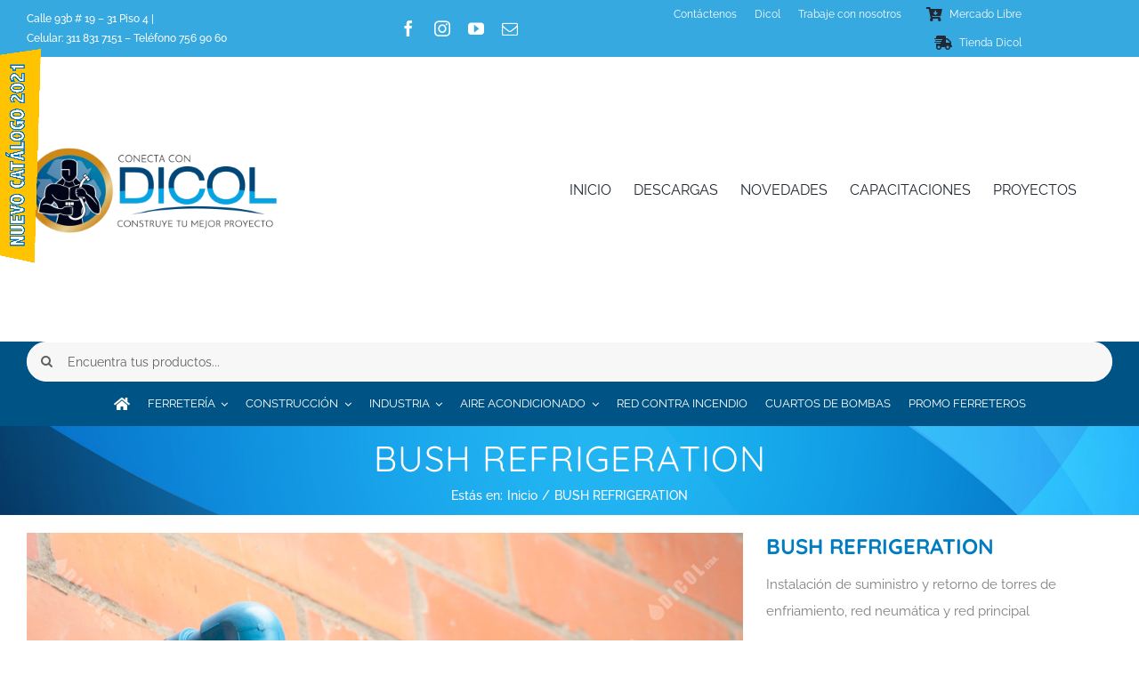

--- FILE ---
content_type: text/html; charset=UTF-8
request_url: https://dicol.com.co/portfolio-items/planta-supermercados-lider-2/
body_size: 20165
content:

<!DOCTYPE html>
<html class="avada-html-layout-wide avada-html-header-position-top" lang="es" prefix="og: http://ogp.me/ns# fb: http://ogp.me/ns/fb#">
<head>
	<meta http-equiv="X-UA-Compatible" content="IE=edge" />
	<meta http-equiv="Content-Type" content="text/html; charset=utf-8"/>
	<meta name="viewport" content="width=device-width, initial-scale=1" />
	<title>BUSH REFRIGERATION &#8211; DICOL LTDA.</title>
<meta name='robots' content='max-image-preview:large' />
<link rel='dns-prefetch' href='//s.w.org' />
<link rel="alternate" type="application/rss+xml" title="DICOL LTDA. &raquo; Feed" href="https://dicol.com.co/feed/" />
		
		
		
		
		
		
		<meta property="og:title" content="BUSH REFRIGERATION"/>
		<meta property="og:type" content="article"/>
		<meta property="og:url" content="https://dicol.com.co/portfolio-items/planta-supermercados-lider-2/"/>
		<meta property="og:site_name" content="DICOL LTDA."/>
		<meta property="og:description" content="BUSH REFRIGERATION
Instalación de suministro y retorno de torres de enfriamiento, red neumática y red principal    

Diámetros: 20mm a 90mm 

Cliente: Bundy Refrigeration de Colombia Ltda. 

Lugar: Funza, Cundinamarca 

Año: 2015 - 2016"/>

									<meta property="og:image" content="https://dicol.com.co/wp-content/uploads/2018/09/BUSH-REFRIGERATION3.jpg"/>
									<script type="text/javascript">
			window._wpemojiSettings = {"baseUrl":"https:\/\/s.w.org\/images\/core\/emoji\/13.1.0\/72x72\/","ext":".png","svgUrl":"https:\/\/s.w.org\/images\/core\/emoji\/13.1.0\/svg\/","svgExt":".svg","source":{"concatemoji":"https:\/\/dicol.com.co\/wp-includes\/js\/wp-emoji-release.min.js?ver=5.8.12"}};
			!function(e,a,t){var n,r,o,i=a.createElement("canvas"),p=i.getContext&&i.getContext("2d");function s(e,t){var a=String.fromCharCode;p.clearRect(0,0,i.width,i.height),p.fillText(a.apply(this,e),0,0);e=i.toDataURL();return p.clearRect(0,0,i.width,i.height),p.fillText(a.apply(this,t),0,0),e===i.toDataURL()}function c(e){var t=a.createElement("script");t.src=e,t.defer=t.type="text/javascript",a.getElementsByTagName("head")[0].appendChild(t)}for(o=Array("flag","emoji"),t.supports={everything:!0,everythingExceptFlag:!0},r=0;r<o.length;r++)t.supports[o[r]]=function(e){if(!p||!p.fillText)return!1;switch(p.textBaseline="top",p.font="600 32px Arial",e){case"flag":return s([127987,65039,8205,9895,65039],[127987,65039,8203,9895,65039])?!1:!s([55356,56826,55356,56819],[55356,56826,8203,55356,56819])&&!s([55356,57332,56128,56423,56128,56418,56128,56421,56128,56430,56128,56423,56128,56447],[55356,57332,8203,56128,56423,8203,56128,56418,8203,56128,56421,8203,56128,56430,8203,56128,56423,8203,56128,56447]);case"emoji":return!s([10084,65039,8205,55357,56613],[10084,65039,8203,55357,56613])}return!1}(o[r]),t.supports.everything=t.supports.everything&&t.supports[o[r]],"flag"!==o[r]&&(t.supports.everythingExceptFlag=t.supports.everythingExceptFlag&&t.supports[o[r]]);t.supports.everythingExceptFlag=t.supports.everythingExceptFlag&&!t.supports.flag,t.DOMReady=!1,t.readyCallback=function(){t.DOMReady=!0},t.supports.everything||(n=function(){t.readyCallback()},a.addEventListener?(a.addEventListener("DOMContentLoaded",n,!1),e.addEventListener("load",n,!1)):(e.attachEvent("onload",n),a.attachEvent("onreadystatechange",function(){"complete"===a.readyState&&t.readyCallback()})),(n=t.source||{}).concatemoji?c(n.concatemoji):n.wpemoji&&n.twemoji&&(c(n.twemoji),c(n.wpemoji)))}(window,document,window._wpemojiSettings);
		</script>
		<style type="text/css">
img.wp-smiley,
img.emoji {
	display: inline !important;
	border: none !important;
	box-shadow: none !important;
	height: 1em !important;
	width: 1em !important;
	margin: 0 .07em !important;
	vertical-align: -0.1em !important;
	background: none !important;
	padding: 0 !important;
}
</style>
	<link rel='stylesheet' id='wc-blocks-vendors-style-css'  href='https://dicol.com.co/wp-content/plugins/woocommerce/packages/woocommerce-blocks/build/wc-blocks-vendors-style.css?ver=6.1.0' type='text/css' media='all' />
<link rel='stylesheet' id='wc-blocks-style-css'  href='https://dicol.com.co/wp-content/plugins/woocommerce/packages/woocommerce-blocks/build/wc-blocks-style.css?ver=6.1.0' type='text/css' media='all' />
<style id='woocommerce-inline-inline-css' type='text/css'>
.woocommerce form .form-row .required { visibility: visible; }
</style>
<!--[if IE]>
<link rel='stylesheet' id='avada-IE-css'  href='https://dicol.com.co/wp-content/themes/Avada/assets/css/dynamic/ie.min.css?ver=7.3.1' type='text/css' media='all' />
<style id='avada-IE-inline-css' type='text/css'>
.avada-select-parent .select-arrow{background-color:rgba(251,251,251,0.77)}
.select-arrow{background-color:rgba(251,251,251,0.77)}
</style>
<![endif]-->
<link rel='stylesheet' id='fusion-dynamic-css-css'  href='https://dicol.com.co/wp-content/uploads/fusion-styles/ef97fea2863c2c22b45219bbd7a669e5.min.css?ver=3.3.1' type='text/css' media='all' />
<script type="text/template" id="tmpl-variation-template">
	<div class="woocommerce-variation-description">{{{ data.variation.variation_description }}}</div>
	<div class="woocommerce-variation-price">{{{ data.variation.price_html }}}</div>
	<div class="woocommerce-variation-availability">{{{ data.variation.availability_html }}}</div>
</script>
<script type="text/template" id="tmpl-unavailable-variation-template">
	<p>Lo sentimos, este producto no está disponible. Por favor elige otra combinación.</p>
</script>
<script type='text/javascript' src='https://dicol.com.co/wp-includes/js/jquery/jquery.min.js?ver=3.6.0' id='jquery-core-js'></script>
<script type='text/javascript' src='https://dicol.com.co/wp-includes/js/jquery/jquery-migrate.min.js?ver=3.3.2' id='jquery-migrate-js'></script>
<script type='text/javascript' src='https://dicol.com.co/wp-content/plugins/WP_Estimation_Form/assets/js/lfb_frontend.min.js?ver=9.729' id='lfb-frontend-js'></script>
<link rel="https://api.w.org/" href="https://dicol.com.co/wp-json/" /><link rel="alternate" type="application/json" href="https://dicol.com.co/wp-json/wp/v2/avada_portfolio/4584" /><link rel="EditURI" type="application/rsd+xml" title="RSD" href="https://dicol.com.co/xmlrpc.php?rsd" />
<link rel="wlwmanifest" type="application/wlwmanifest+xml" href="https://dicol.com.co/wp-includes/wlwmanifest.xml" /> 
<meta name="generator" content="WordPress 5.8.12" />
<meta name="generator" content="WooCommerce 5.9.1" />
<link rel="canonical" href="https://dicol.com.co/portfolio-items/planta-supermercados-lider-2/" />
<link rel='shortlink' href='https://dicol.com.co/?p=4584' />
<link rel="alternate" type="application/json+oembed" href="https://dicol.com.co/wp-json/oembed/1.0/embed?url=https%3A%2F%2Fdicol.com.co%2Fportfolio-items%2Fplanta-supermercados-lider-2%2F" />
<link rel="alternate" type="text/xml+oembed" href="https://dicol.com.co/wp-json/oembed/1.0/embed?url=https%3A%2F%2Fdicol.com.co%2Fportfolio-items%2Fplanta-supermercados-lider-2%2F&#038;format=xml" />
<style type="text/css" id="css-fb-visibility">@media screen and (max-width: 640px){body:not(.fusion-builder-ui-wireframe) .fusion-no-small-visibility{display:none !important;}body:not(.fusion-builder-ui-wireframe) .sm-text-align-center{text-align:center !important;}body:not(.fusion-builder-ui-wireframe) .sm-text-align-left{text-align:left !important;}body:not(.fusion-builder-ui-wireframe) .sm-text-align-right{text-align:right !important;}body:not(.fusion-builder-ui-wireframe) .sm-mx-auto{margin-left:auto !important;margin-right:auto !important;}body:not(.fusion-builder-ui-wireframe) .sm-ml-auto{margin-left:auto !important;}body:not(.fusion-builder-ui-wireframe) .sm-mr-auto{margin-right:auto !important;}body:not(.fusion-builder-ui-wireframe) .fusion-absolute-position-small{position:absolute;top:auto;width:100%;}}@media screen and (min-width: 641px) and (max-width: 1024px){body:not(.fusion-builder-ui-wireframe) .fusion-no-medium-visibility{display:none !important;}body:not(.fusion-builder-ui-wireframe) .md-text-align-center{text-align:center !important;}body:not(.fusion-builder-ui-wireframe) .md-text-align-left{text-align:left !important;}body:not(.fusion-builder-ui-wireframe) .md-text-align-right{text-align:right !important;}body:not(.fusion-builder-ui-wireframe) .md-mx-auto{margin-left:auto !important;margin-right:auto !important;}body:not(.fusion-builder-ui-wireframe) .md-ml-auto{margin-left:auto !important;}body:not(.fusion-builder-ui-wireframe) .md-mr-auto{margin-right:auto !important;}body:not(.fusion-builder-ui-wireframe) .fusion-absolute-position-medium{position:absolute;top:auto;width:100%;}}@media screen and (min-width: 1025px){body:not(.fusion-builder-ui-wireframe) .fusion-no-large-visibility{display:none !important;}body:not(.fusion-builder-ui-wireframe) .lg-text-align-center{text-align:center !important;}body:not(.fusion-builder-ui-wireframe) .lg-text-align-left{text-align:left !important;}body:not(.fusion-builder-ui-wireframe) .lg-text-align-right{text-align:right !important;}body:not(.fusion-builder-ui-wireframe) .lg-mx-auto{margin-left:auto !important;margin-right:auto !important;}body:not(.fusion-builder-ui-wireframe) .lg-ml-auto{margin-left:auto !important;}body:not(.fusion-builder-ui-wireframe) .lg-mr-auto{margin-right:auto !important;}body:not(.fusion-builder-ui-wireframe) .fusion-absolute-position-large{position:absolute;top:auto;width:100%;}}</style>	<noscript><style>.woocommerce-product-gallery{ opacity: 1 !important; }</style></noscript>
	<link rel="icon" href="https://dicol.com.co/wp-content/uploads/2016/06/cropped-fav-icon-32x32.png" sizes="32x32" />
<link rel="icon" href="https://dicol.com.co/wp-content/uploads/2016/06/cropped-fav-icon-192x192.png" sizes="192x192" />
<link rel="apple-touch-icon" href="https://dicol.com.co/wp-content/uploads/2016/06/cropped-fav-icon-180x180.png" />
<meta name="msapplication-TileImage" content="https://dicol.com.co/wp-content/uploads/2016/06/cropped-fav-icon-270x270.png" />
		<script type="text/javascript">
			var doc = document.documentElement;
			doc.setAttribute( 'data-useragent', navigator.userAgent );
		</script>
		<!-- Global site tag (gtag.js) - Google Analytics -->
<script async src="https://www.googletagmanager.com/gtag/js?id=UA-75402254-1"></script>
<script>
  window.dataLayer = window.dataLayer || [];
  function gtag(){dataLayer.push(arguments);}
  gtag('js', new Date());

  gtag('config', 'UA-75402254-1');
</script>
	<!-- Global site tag (gtag.js) - Google Ads: 780792158 -->
<script async src="https://www.googletagmanager.com/gtag/js?id=AW-780792158"></script>
<script>
  window.dataLayer = window.dataLayer || [];
  function gtag(){dataLayer.push(arguments);}
  gtag('js', new Date());

  gtag('config', 'AW-780792158');
</script></head>

<body data-rsssl=1 class="avada_portfolio-template-default single single-avada_portfolio postid-4584 single-format-standard theme-Avada woocommerce-no-js fusion-image-hovers fusion-pagination-sizing fusion-button_size-large fusion-button_type-flat fusion-button_span-no avada-image-rollover-circle-no avada-image-rollover-yes avada-image-rollover-direction-center_vertical fusion-body ltr fusion-sticky-header no-tablet-sticky-header no-mobile-sticky-header avada-has-rev-slider-styles fusion-disable-outline fusion-sub-menu-fade mobile-logo-pos-left layout-wide-mode avada-has-boxed-modal-shadow-none layout-scroll-offset-full avada-has-zero-margin-offset-top fusion-top-header menu-text-align-center fusion-woo-product-design-classic fusion-woo-shop-page-columns-4 fusion-woo-related-columns-4 fusion-woo-archive-page-columns-5 avada-has-woo-gallery-disabled woo-sale-badge-circle woo-outofstock-badge-top_bar mobile-menu-design-modern fusion-show-pagination-text fusion-header-layout-v4 avada-responsive avada-footer-fx-none avada-menu-highlight-style-arrow fusion-search-form-classic fusion-main-menu-search-overlay fusion-avatar-square avada-dropdown-styles avada-blog-layout-large avada-blog-archive-layout-grid avada-header-shadow-no avada-menu-icon-position-left avada-has-megamenu-shadow avada-has-mainmenu-dropdown-divider avada-has-pagetitle-100-width avada-has-pagetitle-bg-full avada-has-pagetitle-bg-parallax avada-has-breadcrumb-mobile-hidden avada-has-titlebar-bar_and_content avada-header-border-color-full-transparent avada-social-full-transparent avada-has-pagination-padding avada-flyout-menu-direction-fade avada-ec-views-v1" >
		<a class="skip-link screen-reader-text" href="#content">Saltar al contenido</a>
<!-- Start of HubSpot Embed Code -->
<script type="text/javascript" id="hs-script-loader" async defer src="//js.hs-scripts.com/9208242.js"></script>
<!-- End of HubSpot Embed Code -->
	<div id="boxed-wrapper">
		<div class="fusion-sides-frame"></div>
		<div id="wrapper" class="fusion-wrapper">
			<div id="home" style="position:relative;top:-1px;"></div>
							<section class="fusion-tb-header"><div class="fusion-fullwidth fullwidth-box fusion-builder-row-1 fusion-flex-container nonhundred-percent-fullwidth non-hundred-percent-height-scrolling" style="background-color: #36a9e1;background-position: center center;background-repeat: no-repeat;border-width: 0px 0px 0px 0px;border-color:#eae9e9;border-style:solid;" ><div class="fusion-builder-row fusion-row fusion-flex-align-items-flex-start" style="max-width:1408.16px;margin-left: calc(-4% / 2 );margin-right: calc(-4% / 2 );"><div class="fusion-layout-column fusion_builder_column fusion-builder-column-0 fusion-flex-column fusion-flex-align-self-center"><div class="fusion-column-wrapper fusion-flex-justify-content-center fusion-content-layout-column" style="background-position:left top;background-repeat:no-repeat;-webkit-background-size:cover;-moz-background-size:cover;-o-background-size:cover;background-size:cover;padding: 0px 0px 0px 0px;"><div class="fusion-text fusion-text-1" style="font-size:12px;line-height:10px;color:#ffffff;"><p>Calle 93b # 19 &#8211; 31 Piso 4 | </p>
<p>Celular: 311 831 7151 &#8211; Teléfono 756 90 60</p>
</div></div><style type="text/css">.fusion-body .fusion-builder-column-0{width:32.72% !important;margin-top : 0px;margin-bottom : 0px;}.fusion-builder-column-0 > .fusion-column-wrapper {padding-top : 0px !important;padding-right : 0px !important;margin-right : 5.8679706601467%;padding-bottom : 0px !important;padding-left : 0px !important;margin-left : 5.8679706601467%;}@media only screen and (max-width:1024px) {.fusion-body .fusion-builder-column-0{width:100% !important;order : 0;}.fusion-builder-column-0 > .fusion-column-wrapper {margin-right : 1.92%;margin-left : 1.92%;}}@media only screen and (max-width:640px) {.fusion-body .fusion-builder-column-0{width:100% !important;order : 0;}.fusion-builder-column-0 > .fusion-column-wrapper {margin-right : 1.92%;margin-left : 1.92%;}}</style></div><div class="fusion-layout-column fusion_builder_column fusion-builder-column-1 fusion-flex-column fusion-flex-align-self-center"><div class="fusion-column-wrapper fusion-flex-justify-content-center fusion-content-layout-column" style="background-position:left top;background-repeat:no-repeat;-webkit-background-size:cover;-moz-background-size:cover;-o-background-size:cover;background-size:cover;padding: 0px 0px 0px 0px;"><div class="fusion-social-links" style="text-align:center"><div class="fusion-social-networks"><div class="fusion-social-networks-wrapper"><a class="fusion-social-network-icon fusion-tooltip fusion-facebook fusion-icon-facebook" style="color:#fff;font-size:18px;" data-placement="bottom" data-title="Facebook" data-toggle="tooltip" title="Facebook" aria-label="facebook" target="_blank" rel="noopener noreferrer" href="https://www.facebook.com/Dicol.Colombia/"></a><a class="fusion-social-network-icon fusion-tooltip fusion-instagram fusion-icon-instagram" style="color:#fff;font-size:18px;" data-placement="bottom" data-title="Instagram" data-toggle="tooltip" title="Instagram" aria-label="instagram" target="_blank" rel="noopener noreferrer" href="https://www.instagram.com/dicol.colombia/"></a><a class="fusion-social-network-icon fusion-tooltip fusion-youtube fusion-icon-youtube" style="color:#fff;font-size:18px;" data-placement="bottom" data-title="YouTube" data-toggle="tooltip" title="YouTube" aria-label="youtube" target="_blank" rel="noopener noreferrer" href="https://www.youtube.com/channel/UCF_N357ShgMymS4GKEaXQqQ?pbjreload=10"></a><a class="fusion-social-network-icon fusion-tooltip fusion-mail fusion-icon-mail" style="color:#fff;font-size:18px;" data-placement="bottom" data-title="Correo electrónico" data-toggle="tooltip" title="Correo electrónico" aria-label="mail" target="_blank" rel="noopener noreferrer" href="/cdn-cgi/l/email-protection#aa8c899a939391c5c48c899b9b9c91cbc98c899b9b9c91c58c899a9c9e918c899b9a9a91c3c9c58c899b9a9291848c899a939391c58c899b9a93918c899a9e9c91c98c899b9b9b91"></a></div></div></div></div><style type="text/css">.fusion-body .fusion-builder-column-1{width:15% !important;margin-top : 0px;margin-bottom : 0px;}.fusion-builder-column-1 > .fusion-column-wrapper {padding-top : 0px !important;padding-right : 0px !important;margin-right : 12.8%;padding-bottom : 0px !important;padding-left : 0px !important;margin-left : 12.8%;}@media only screen and (max-width:1024px) {.fusion-body .fusion-builder-column-1{width:100% !important;order : 0;}.fusion-builder-column-1 > .fusion-column-wrapper {margin-right : 1.92%;margin-left : 1.92%;}}@media only screen and (max-width:640px) {.fusion-body .fusion-builder-column-1{width:100% !important;order : 0;}.fusion-builder-column-1 > .fusion-column-wrapper {margin-right : 1.92%;margin-left : 1.92%;}}</style></div><div class="fusion-layout-column fusion_builder_column fusion-builder-column-2 fusion-flex-column"><div class="fusion-column-wrapper fusion-flex-justify-content-flex-start fusion-content-layout-column" style="background-position:left top;background-repeat:no-repeat;-webkit-background-size:cover;-moz-background-size:cover;-o-background-size:cover;background-size:cover;padding: 0px 0px 0px 0px;"><nav class="fusion-menu-element-wrapper direction-row mode-dropdown expand-method-hover submenu-mode-dropdown mobile-mode-collapse-to-button mobile-size-full-absolute icons-position-left dropdown-carets-yes has-active-border-bottom-no has-active-border-left-no has-active-border-right-no mobile-trigger-fullwidth-off mobile-indent-on mobile-justify-left main-justify-left loading expand-right submenu-transition-fade" aria-label="Menu" data-breakpoint="1024" data-count="0" data-transition-type="fade" data-transition-time="300"><button type="button" class="avada-menu-mobile-menu-trigger no-text" onClick="fusionNavClickExpandBtn(this);" aria-expanded="false"><span class="inner"><span class="collapsed-nav-text"><span class="screen-reader-text">Toggle Navigation</span></span><span class="collapsed-nav-icon"><span class="collapsed-nav-icon-open fa-bars fas"></span><span class="collapsed-nav-icon-close fa-times fas"></span></span></span></button><style>.fusion-body .fusion-menu-element-wrapper[data-count="0"],.fusion-body .fusion-menu-element-wrapper[data-count="0"] .fusion-menu-element-list .menu-item > a{font-size:12px;}.fusion-body .fusion-menu-element-wrapper[data-count="0"] .fusion-menu-element-list{justify-content:flex-end;align-items:center;font-family:inherit;font-weight:400;}.fusion-body .fusion-menu-element-wrapper[data-count="0"] [class*="fusion-icon-"],.fusion-body .fusion-menu-element-wrapper[data-count="0"] [class^="fusion-icon-"]{font-family:inherit !important;}.fusion-body .fusion-menu-element-wrapper[data-count="0"] .fusion-menu-element-list > li:not(.fusion-menu-item-button):not(.menu-item-has-children):focus-within > a{padding-right:calc(10px + 0px);padding-left:calc(10px + 0px);}.fusion-body .fusion-menu-element-wrapper[data-count="0"] .fusion-menu-element-list > li:not(.fusion-menu-item-button) > a,.fusion-body .fusion-menu-element-wrapper[data-count="0"] .fusion-menu-element-list > li:not(.fusion-menu-item-button) .fusion-widget-cart > a,.fusion-body .fusion-menu-element-wrapper[data-count="0"] .fusion-menu-element-list > li:not(.fusion-menu-item-button):not(.menu-item-has-children):hover > a,.fusion-body .fusion-menu-element-wrapper[data-count="0"] .fusion-menu-element-list > li:not(.fusion-menu-item-button):not(.menu-item-has-children).hover > a,.fusion-body .fusion-menu-element-wrapper[data-count="0"] .fusion-menu-element-list > li:not(.fusion-menu-item-button):not(.menu-item-has-children):focus > a,.fusion-body .fusion-menu-element-wrapper[data-count="0"] .fusion-menu-element-list > li:not(.fusion-menu-item-button):not(.menu-item-has-children):active > a,.fusion-body .fusion-menu-element-wrapper[data-count="0"] .fusion-menu-element-list > li:not(.fusion-menu-item-button):not(.menu-item-has-children).current-menu-item > a{padding-right:calc(10px + 0px);padding-left:calc(10px + 0px);}.fusion-body .fusion-menu-element-wrapper[data-count="0"] .fusion-menu-element-list > li:not(.fusion-menu-item-button):not(.menu-item-has-children).current-menu-ancestor > a{padding-right:calc(10px + 0px);padding-left:calc(10px + 0px);}.fusion-body .fusion-menu-element-wrapper[data-count="0"] .fusion-menu-element-list > li:not(.fusion-menu-item-button):not(.menu-item-has-children).current-menu-parent > a{padding-right:calc(10px + 0px);padding-left:calc(10px + 0px);}.fusion-body .fusion-menu-element-wrapper[data-count="0"] .fusion-menu-element-list > li:not(.fusion-menu-item-button):not(.menu-item-has-children).expanded > a{padding-right:calc(10px + 0px);padding-left:calc(10px + 0px);}.fusion-body .fusion-menu-element-wrapper[data-count="0"]:not(.collapse-enabled) .fusion-menu-form-inline,.fusion-body .fusion-menu-element-wrapper[data-count="0"]:not(.collapse-enabled) .custom-menu-search-overlay ~ .fusion-overlay-search,.fusion-body .fusion-menu-element-wrapper[data-count="0"]:not(.collapse-enabled) .fusion-menu-element-list .custom-menu-search-overlay .fusion-overlay-search,.fusion-body .fusion-menu-element-wrapper[data-count="0"]:not(.collapse-enabled) .fusion-menu-element-list .fusion-menu-form-inline{padding-right:10px;padding-left:10px;}.fusion-body .fusion-menu-element-wrapper[data-count="0"] .custom-menu-search-dropdown .fusion-main-menu-icon{padding-right:10px !important;padding-left:10px !important;}.fusion-body .fusion-menu-element-wrapper[data-count="0"] .fusion-overlay-search .fusion-close-search:before,.fusion-body .fusion-menu-element-wrapper[data-count="0"] .fusion-overlay-search .fusion-close-search:after{background:#ffffff;}.fusion-body .fusion-menu-element-wrapper[data-count="0"]:not(.collapse-enabled) .fusion-menu-element-list > li:not(.fusion-menu-item-button):not(.custom-menu-search-overlay):focus-within > a{color:#ffffff !important;}.fusion-body .fusion-menu-element-wrapper[data-count="0"]:not(.collapse-enabled) .fusion-menu-element-list > li:not(.fusion-menu-item-button) > a,.fusion-body .fusion-menu-element-wrapper[data-count="0"]:not(.collapse-enabled) .fusion-menu-element-list > li:not(.fusion-menu-item-button) > .fusion-open-nav-submenu,.fusion-body .fusion-menu-element-wrapper[data-count="0"]:not(.collapse-enabled) .fusion-menu-element-list > li:not(.fusion-menu-item-button):not(.custom-menu-search-overlay):hover > a,.fusion-body .fusion-menu-element-wrapper[data-count="0"]:not(.collapse-enabled) .fusion-menu-element-list > li:not(.fusion-menu-item-button).hover > a,.fusion-body .fusion-menu-element-wrapper[data-count="0"]:not(.collapse-enabled) .fusion-menu-element-list > li:not(.fusion-menu-item-button):not(.custom-menu-search-overlay):focus > a,.fusion-body .fusion-menu-element-wrapper[data-count="0"]:not(.collapse-enabled) .fusion-menu-element-list > li:not(.fusion-menu-item-button):not(.custom-menu-search-overlay):active > a,.fusion-body .fusion-menu-element-wrapper[data-count="0"]:not(.collapse-enabled) .fusion-menu-element-list > li:not(.fusion-menu-item-button).current-menu-item > a{color:#ffffff !important;}.fusion-body .fusion-menu-element-wrapper[data-count="0"]:not(.collapse-enabled) .fusion-menu-element-list > li:not(.fusion-menu-item-button).current-menu-ancestor > a{color:#ffffff !important;}.fusion-body .fusion-menu-element-wrapper[data-count="0"]:not(.collapse-enabled) .fusion-menu-element-list > li:not(.fusion-menu-item-button).current-menu-parent > a{color:#ffffff !important;}.fusion-body .fusion-menu-element-wrapper[data-count="0"]:not(.collapse-enabled) .fusion-menu-element-list > li:not(.fusion-menu-item-button).expanded > a{color:#ffffff !important;}.fusion-body .fusion-menu-element-wrapper[data-count="0"]:not(.collapse-enabled) .fusion-menu-element-list > li:not(.fusion-menu-item-button):hover > .fusion-open-nav-submenu{color:#ffffff !important;}.fusion-body .fusion-menu-element-wrapper[data-count="0"]:not(.collapse-enabled) .fusion-menu-element-list > li:not(.fusion-menu-item-button).hover > .fusion-open-nav-submenu{color:#ffffff !important;}.fusion-body .fusion-menu-element-wrapper[data-count="0"]:not(.collapse-enabled) .fusion-menu-element-list > li:not(.fusion-menu-item-button):focus > .fusion-open-nav-submenu{color:#ffffff !important;}.fusion-body .fusion-menu-element-wrapper[data-count="0"]:not(.collapse-enabled) .fusion-menu-element-list > li:not(.fusion-menu-item-button):active > .fusion-open-nav-submenu{color:#ffffff !important;}.fusion-body .fusion-menu-element-wrapper[data-count="0"]:not(.collapse-enabled) .fusion-menu-element-list > li:not(.fusion-menu-item-button):focus-within > .fusion-open-nav-submenu{color:#ffffff !important;}.fusion-body .fusion-menu-element-wrapper[data-count="0"]:not(.collapse-enabled) .fusion-menu-element-list > li:not(.fusion-menu-item-button).current-menu-item > .fusion-open-nav-submenu{color:#ffffff !important;}.fusion-body .fusion-menu-element-wrapper[data-count="0"]:not(.collapse-enabled) .fusion-menu-element-list > li:not(.fusion-menu-item-button).current-menu-ancestor > .fusion-open-nav-submenu{color:#ffffff !important;}.fusion-body .fusion-menu-element-wrapper[data-count="0"]:not(.collapse-enabled) .fusion-menu-element-list > li:not(.fusion-menu-item-button).current-menu-parent > .fusion-open-nav-submenu{color:#ffffff !important;}.fusion-body .fusion-menu-element-wrapper[data-count="0"]:not(.collapse-enabled) .fusion-menu-element-list > li:not(.fusion-menu-item-button).expanded > .fusion-open-nav-submenu{color:#ffffff !important;}.fusion-body .fusion-menu-element-wrapper[data-count="0"] .fusion-menu-cart-checkout a:before,.fusion-body .fusion-menu-element-wrapper[data-count="0"] .fusion-menu-cart-items a,.fusion-body .fusion-menu-element-wrapper[data-count="0"] ul .fusion-menu-login-box-register,.fusion-body .fusion-menu-element-wrapper[data-count="0"] ul .fusion-menu-cart-checkout a:before{color:#212934;}.fusion-body .fusion-menu-element-wrapper[data-count="0"]:not(.collapse-enabled) .fusion-menu-element-list > li.menu-item:focus-within > a .fusion-megamenu-icon{color:#65bc7b;}.fusion-body .fusion-menu-element-wrapper[data-count="0"]:not(.collapse-enabled) .fusion-menu-element-list > li.menu-item:hover > a .fusion-megamenu-icon,.fusion-body .fusion-menu-element-wrapper[data-count="0"]:not(.collapse-enabled) .fusion-menu-element-list > li.menu-item.hover > a .fusion-megamenu-icon,.fusion-body .fusion-menu-element-wrapper[data-count="0"]:not(.collapse-enabled) .fusion-menu-element-list > li.menu-item:focus > a .fusion-megamenu-icon,.fusion-body .fusion-menu-element-wrapper[data-count="0"]:not(.collapse-enabled) .fusion-menu-element-list > li.menu-item:active > a .fusion-megamenu-icon,.fusion-body .fusion-menu-element-wrapper[data-count="0"]:not(.collapse-enabled) .fusion-menu-element-list > li.menu-item.current-menu-item > a .fusion-megamenu-icon{color:#65bc7b;}.fusion-body .fusion-menu-element-wrapper[data-count="0"]:not(.collapse-enabled) .fusion-menu-element-list > li.menu-item.current-menu-ancestor > a .fusion-megamenu-icon{color:#65bc7b;}.fusion-body .fusion-menu-element-wrapper[data-count="0"]:not(.collapse-enabled) .fusion-menu-element-list > li.menu-item.current-menu-parent > a .fusion-megamenu-icon{color:#65bc7b;}.fusion-body .fusion-menu-element-wrapper[data-count="0"]:not(.collapse-enabled) .fusion-menu-element-list > li.menu-item.expanded > a .fusion-megamenu-icon{color:#65bc7b;}.fusion-body .fusion-menu-element-wrapper[data-count="0"] .custom-menu-search-dropdown:hover .fusion-main-menu-icon,.fusion-body .fusion-menu-element-wrapper[data-count="0"] .custom-menu-search-overlay:hover .fusion-menu-icon-search.trigger-overlay,.fusion-body .fusion-menu-element-wrapper[data-count="0"] .custom-menu-search-overlay:hover ~ .fusion-overlay-search{color:#65bc7b !important;}.fusion-body .fusion-menu-element-wrapper[data-count="0"] > .avada-menu-mobile-menu-trigger,.fusion-body .fusion-menu-element-wrapper[data-count="0"] .fusion-megamenu-wrapper .fusion-megamenu-holder .fusion-megamenu .fusion-megamenu-submenu .fusion-megamenu-title,.fusion-body .fusion-menu-element-wrapper[data-count="0"] .fusion-menu-element-list .sub-menu > li,.fusion-body .fusion-menu-element-wrapper[data-count="0"] .fusion-menu-element-list .sub-menu li a,.fusion-body .fusion-menu-element-wrapper[data-count="0"].collapse-enabled,.fusion-body .fusion-menu-element-wrapper[data-count="0"].collapse-enabled ul li > a,.fusion-body .fusion-menu-element-wrapper[data-count="0"].collapse-enabled ul li > a .fusion-button,.fusion-body .fusion-menu-element-wrapper[data-count="0"].collapse-enabled .fusion-megamenu-wrapper .fusion-megamenu-holder .fusion-megamenu-submenu .fusion-megamenu-title a{font-family:inherit;font-weight:400;}</style><ul id="menu-top-menu" class="fusion-menu fusion-custom-menu fusion-menu-element-list"><li  id="menu-item-4166"  class="menu-item menu-item-type-post_type menu-item-object-page menu-item-4166"  data-item-id="4166"><span class="background-default transition-fade"></span><span class="background-active transition-fade"></span><a  href="https://dicol.com.co/contactenos/" class="fusion-background-highlight"><span class="menu-text">Contáctenos</span></a></li><li  id="menu-item-4386"  class="menu-item menu-item-type-post_type menu-item-object-page menu-item-4386"  data-item-id="4386"><span class="background-default transition-fade"></span><span class="background-active transition-fade"></span><a  href="https://dicol.com.co/quienes-somos/" class="fusion-background-highlight"><span class="menu-text">Dicol</span></a></li><li  id="menu-item-4548"  class="menu-item menu-item-type-post_type menu-item-object-page menu-item-4548"  data-item-id="4548"><span class="background-default transition-fade"></span><span class="background-active transition-fade"></span><a  href="https://dicol.com.co/trabaje-con-nosotros/" class="fusion-background-highlight"><span class="menu-text">Trabaje con nosotros</span></a></li><li  id="menu-item-5759"  class="menu-item menu-item-type-post_type menu-item-object-page menu-item-5759"  data-item-id="5759"><span class="background-default transition-fade"></span><span class="background-active transition-fade"></span><a  href="https://dicol.com.co/compa-en-linea/" class="fusion-flex-link fusion-background-highlight" data-toggle="modal" data-target=".https://di2428244.mercadoshops.com.co"><span class="fusion-megamenu-icon"><i class="glyphicon fa-cart-arrow-down fas" aria-hidden="true"></i></span><span class="menu-text">Mercado Libre</span></a></li><li  id="menu-item-5807"  class="menu-item menu-item-type-post_type menu-item-object-page menu-item-5807"  data-item-id="5807"><span class="background-default transition-fade"></span><span class="background-active transition-fade"></span><a  href="https://dicol.com.co/tienda-dicol/" class="fusion-flex-link fusion-background-highlight"><span class="fusion-megamenu-icon"><i class="glyphicon fa-shipping-fast fas" aria-hidden="true"></i></span><span class="menu-text">Tienda Dicol</span></a></li></ul></nav></div><style type="text/css">.fusion-body .fusion-builder-column-2{width:45% !important;margin-top : 0px;margin-bottom : 0px;}.fusion-builder-column-2 > .fusion-column-wrapper {padding-top : 0px !important;padding-right : 0px !important;margin-right : 4.2666666666667%;padding-bottom : 0px !important;padding-left : 0px !important;margin-left : 4.2666666666667%;}@media only screen and (max-width:1024px) {.fusion-body .fusion-builder-column-2{width:100% !important;order : 0;}.fusion-builder-column-2 > .fusion-column-wrapper {margin-right : 1.92%;margin-left : 1.92%;}}@media only screen and (max-width:640px) {.fusion-body .fusion-builder-column-2{width:100% !important;order : 0;}.fusion-builder-column-2 > .fusion-column-wrapper {margin-right : 1.92%;margin-left : 1.92%;}}</style></div></div><style type="text/css">.fusion-body .fusion-flex-container.fusion-builder-row-1{ padding-top : 0px;margin-top : 0px;padding-right : 30px;padding-bottom : 0px;margin-bottom : 0px;padding-left : 30px;}</style></div><div class="fusion-fullwidth fullwidth-box fusion-builder-row-2 fusion-flex-container hundred-percent-fullwidth non-hundred-percent-height-scrolling" style="background-color: rgba(255,255,255,0);background-position: center center;background-repeat: no-repeat;border-width: 0px 0px 0px 0px;border-color:#eae9e9;border-style:solid;" ><div class="fusion-builder-row fusion-row fusion-flex-align-items-flex-start" style="width:calc( 100% + 20px ) !important;max-width:calc( 100% + 20px ) !important;margin-left: calc(-20px / 2 );margin-right: calc(-20px / 2 );"><div class="fusion-layout-column fusion_builder_column fusion-builder-column-3 fusion_builder_column_1_2 1_2 fusion-flex-column"><div class="fusion-column-wrapper fusion-flex-justify-content-flex-start fusion-content-layout-column" style="background-position:left top;background-repeat:no-repeat;-webkit-background-size:cover;-moz-background-size:cover;-o-background-size:cover;background-size:cover;padding: 0px 0px 0px 0px;"><div class=" sm-text-align-center"><span class=" fusion-imageframe imageframe-none imageframe-1 hover-type-none"><a class="fusion-no-lightbox" href="https://dicol.com.co/" target="_self" aria-label="Logo-Dicol-Transparente"><img width="300" height="300" alt="Dicol Ltda" src="https://dicol.com.co/wp-content/uploads/2021/09/Logo-Dicol-Transparente-300x300.png" class="img-responsive wp-image-5673" srcset="https://dicol.com.co/wp-content/uploads/2021/09/Logo-Dicol-Transparente-200x200.png 200w, https://dicol.com.co/wp-content/uploads/2021/09/Logo-Dicol-Transparente-400x400.png 400w, https://dicol.com.co/wp-content/uploads/2021/09/Logo-Dicol-Transparente-600x600.png 600w, https://dicol.com.co/wp-content/uploads/2021/09/Logo-Dicol-Transparente-800x800.png 800w, https://dicol.com.co/wp-content/uploads/2021/09/Logo-Dicol-Transparente-1200x1200.png 1200w, https://dicol.com.co/wp-content/uploads/2021/09/Logo-Dicol-Transparente.png 1300w" sizes="(max-width: 1024px) 100vw, (max-width: 640px) 100vw, 800px" /></a></span></div></div><style type="text/css">.fusion-body .fusion-builder-column-3{width:50% !important;margin-top : 0px;margin-bottom : 20px;}.fusion-builder-column-3 > .fusion-column-wrapper {padding-top : 0px !important;padding-right : 0px !important;margin-right : 10;padding-bottom : 0px !important;padding-left : 0px !important;margin-left : 10;}@media only screen and (max-width:1024px) {.fusion-body .fusion-builder-column-3{width:100% !important;order : 0;}.fusion-builder-column-3 > .fusion-column-wrapper {margin-right : 10;margin-left : 10;}}@media only screen and (max-width:640px) {.fusion-body .fusion-builder-column-3{width:100% !important;order : 0;}.fusion-builder-column-3 > .fusion-column-wrapper {margin-right : 10;margin-left : 10;}}</style></div><div class="fusion-layout-column fusion_builder_column fusion-builder-column-4 fusion_builder_column_1_2 1_2 fusion-flex-column fusion-flex-align-self-stretch"><div class="fusion-column-wrapper fusion-flex-justify-content-center fusion-content-layout-column" style="background-position:left top;background-repeat:no-repeat;-webkit-background-size:cover;-moz-background-size:cover;-o-background-size:cover;background-size:cover;padding: 0px 0px 0px 0px;"><nav class="fusion-menu-element-wrapper direction-row mode-dropdown expand-method-hover submenu-mode-dropdown mobile-mode-always-expanded mobile-size-full-absolute icons-position-right dropdown-carets-yes has-active-border-bottom-no has-active-border-left-no has-active-border-right-no mobile-trigger-fullwidth-off mobile-indent-on mobile-justify-left main-justify-left loading active-item-arrows-on dropdown-arrows-parent dropdown-arrows-child expand-right submenu-transition-fade" aria-label="Menu" data-breakpoint="521" data-count="1" data-transition-type="fade" data-transition-time="130"><button type="button" class="avada-menu-mobile-menu-trigger no-text" onClick="fusionNavClickExpandBtn(this);" aria-expanded="false"><span class="inner"><span class="collapsed-nav-text"><span class="screen-reader-text">Toggle Navigation</span></span><span class="collapsed-nav-icon"><span class="collapsed-nav-icon-open fa-bars fas"></span><span class="collapsed-nav-icon-close fa-times fas"></span></span></span></button><style>.fusion-body .fusion-menu-element-wrapper[data-count="1"] .fusion-menu-element-list{align-items:center;font-family:inherit;font-weight:400;transition-duration:130ms;}.fusion-body .fusion-menu-element-wrapper[data-count="1"] [class*="fusion-icon-"],.fusion-body .fusion-menu-element-wrapper[data-count="1"] [class^="fusion-icon-"]{font-family:inherit !important;}.fusion-body .fusion-menu-element-wrapper[data-count="1"] .fusion-menu-element-list > li{transition-duration:130ms;margin-left:calc(25px / 2);margin-right:calc(25px / 2);}.fusion-body .fusion-menu-element-wrapper[data-count="1"] .fusion-menu-element-list .menu-item a,.fusion-body .fusion-menu-element-wrapper[data-count="1"] .fusion-menu-element-list ul:not(.fusion-megamenu) > li:not(.fusion-menu-item-button),.fusion-body .fusion-menu-element-wrapper[data-count="1"] .fusion-overlay-search,.fusion-body .fusion-menu-element-wrapper[data-count="1"] .fusion-menu-element-list > li:not(.fusion-menu-item-button) > .background-default,.fusion-body .fusion-menu-element-wrapper[data-count="1"] .fusion-menu-element-list > li:not(.fusion-menu-item-button) > .background-active,.fusion-body .fusion-menu-element-wrapper[data-count="1"].expand-method-click.direction-row > ul > li > .fusion-open-nav-submenu,.fusion-body .fusion-menu-element-wrapper[data-count="1"]:not(.submenu-mode-flyout) .fusion-menu-element-list li:not(.fusion-mega-menu) .sub-menu,.fusion-body .fusion-menu-element-wrapper[data-count="1"]:not(.submenu-mode-flyout) .fusion-menu-element-list .fusion-megamenu-wrapper,.fusion-body .fusion-menu-element-wrapper[data-count="1"] .avada-menu-mobile-menu-trigger .collapsed-nav-icon-open,.fusion-body .fusion-menu-element-wrapper[data-count="1"] .avada-menu-mobile-menu-trigger .collapsed-nav-icon-close,.fusion-body .fusion-menu-element-wrapper[data-count="1"].collapse-enabled.mobile-mode-collapse-to-button > ul,.fusion-body .fusion-menu-element-wrapper[data-count="1"].collapse-enabled .menu-item a > .fusion-button{transition-duration:130ms;}.fusion-body .fusion-menu-element-wrapper[data-count="1"] .fusion-menu-cart-checkout a:before,.fusion-body .fusion-menu-element-wrapper[data-count="1"] .fusion-menu-cart-items a,.fusion-body .fusion-menu-element-wrapper[data-count="1"] ul .fusion-menu-login-box-register,.fusion-body .fusion-menu-element-wrapper[data-count="1"] ul .fusion-menu-cart-checkout a:before{color:#212934;}.fusion-body .fusion-menu-element-wrapper[data-count="1"]:not(.collapse-enabled) li.menu-item > .fusion-megamenu-icon,.fusion-body .fusion-menu-element-wrapper[data-count="1"]:not(.collapse-enabled) li.menu-item > a > .fusion-megamenu-icon,.fusion-body .fusion-menu-element-wrapper[data-count="1"]:not(.collapse-enabled) li.menu-item > a.fusion-menu-icon-search{font-size:18px;}.fusion-body .fusion-menu-element-wrapper[data-count="1"]:not(.collapse-enabled) .fusion-menu-element-list > li.menu-item:focus-within > a .fusion-megamenu-icon{color:#65bc7b;}.fusion-body .fusion-menu-element-wrapper[data-count="1"]:not(.collapse-enabled) .fusion-menu-element-list > li.menu-item:hover > a .fusion-megamenu-icon,.fusion-body .fusion-menu-element-wrapper[data-count="1"]:not(.collapse-enabled) .fusion-menu-element-list > li.menu-item.hover > a .fusion-megamenu-icon,.fusion-body .fusion-menu-element-wrapper[data-count="1"]:not(.collapse-enabled) .fusion-menu-element-list > li.menu-item:focus > a .fusion-megamenu-icon,.fusion-body .fusion-menu-element-wrapper[data-count="1"]:not(.collapse-enabled) .fusion-menu-element-list > li.menu-item:active > a .fusion-megamenu-icon,.fusion-body .fusion-menu-element-wrapper[data-count="1"]:not(.collapse-enabled) .fusion-menu-element-list > li.menu-item.current-menu-item > a .fusion-megamenu-icon{color:#65bc7b;}.fusion-body .fusion-menu-element-wrapper[data-count="1"]:not(.collapse-enabled) .fusion-menu-element-list > li.menu-item.current-menu-ancestor > a .fusion-megamenu-icon{color:#65bc7b;}.fusion-body .fusion-menu-element-wrapper[data-count="1"]:not(.collapse-enabled) .fusion-menu-element-list > li.menu-item.current-menu-parent > a .fusion-megamenu-icon{color:#65bc7b;}.fusion-body .fusion-menu-element-wrapper[data-count="1"]:not(.collapse-enabled) .fusion-menu-element-list > li.menu-item.expanded > a .fusion-megamenu-icon{color:#65bc7b;}.fusion-body .fusion-menu-element-wrapper[data-count="1"] .custom-menu-search-dropdown:hover .fusion-main-menu-icon,.fusion-body .fusion-menu-element-wrapper[data-count="1"] .custom-menu-search-overlay:hover .fusion-menu-icon-search.trigger-overlay,.fusion-body .fusion-menu-element-wrapper[data-count="1"] .custom-menu-search-overlay:hover ~ .fusion-overlay-search{color:#65bc7b !important;}.fusion-body .fusion-menu-element-wrapper[data-count="1"].collapse-enabled ul li > a{min-height:25px;font-family:inherit;font-weight:400;}.fusion-body .fusion-menu-element-wrapper[data-count="1"].collapse-enabled .fusion-open-nav-submenu-on-click:before,.fusion-body .fusion-menu-element-wrapper[data-count="1"].collapse-enabled li.menu-item{min-height:25px;}.fusion-body .fusion-menu-element-wrapper[data-count="1"] > .avada-menu-mobile-menu-trigger,.fusion-body .fusion-menu-element-wrapper[data-count="1"] .fusion-megamenu-wrapper .fusion-megamenu-holder .fusion-megamenu .fusion-megamenu-submenu .fusion-megamenu-title,.fusion-body .fusion-menu-element-wrapper[data-count="1"] .fusion-menu-element-list .sub-menu > li,.fusion-body .fusion-menu-element-wrapper[data-count="1"] .fusion-menu-element-list .sub-menu li a,.fusion-body .fusion-menu-element-wrapper[data-count="1"].collapse-enabled,.fusion-body .fusion-menu-element-wrapper[data-count="1"].collapse-enabled ul li > a .fusion-button,.fusion-body .fusion-menu-element-wrapper[data-count="1"].collapse-enabled .fusion-megamenu-wrapper .fusion-megamenu-holder .fusion-megamenu-submenu .fusion-megamenu-title a{font-family:inherit;font-weight:400;}</style><ul id="menu-menu-secundario" class="fusion-menu fusion-custom-menu fusion-menu-element-list"><li  id="menu-item-5506"  class="menu-item menu-item-type-post_type menu-item-object-page menu-item-home menu-item-5506"  data-item-id="5506"><span class="background-default transition-fade"></span><span class="background-active transition-fade"></span><a  href="https://dicol.com.co/" class="fusion-background-highlight"><span class="menu-text">INICIO</span></a></li><li  id="menu-item-5508"  class="menu-item menu-item-type-post_type menu-item-object-page menu-item-5508"  data-item-id="5508"><span class="background-default transition-fade"></span><span class="background-active transition-fade"></span><a  href="https://dicol.com.co/descargas/" class="fusion-background-highlight"><span class="menu-text">DESCARGAS</span></a></li><li  id="menu-item-5509"  class="menu-item menu-item-type-post_type menu-item-object-page menu-item-5509"  data-item-id="5509"><span class="background-default transition-fade"></span><span class="background-active transition-fade"></span><a  href="https://dicol.com.co/novedades/" class="fusion-background-highlight"><span class="menu-text">NOVEDADES</span></a></li><li  id="menu-item-5507"  class="menu-item menu-item-type-post_type menu-item-object-page menu-item-5507"  data-item-id="5507"><span class="background-default transition-fade"></span><span class="background-active transition-fade"></span><a  href="https://dicol.com.co/capacitaciones-dicol-2/" class="fusion-background-highlight"><span class="menu-text">CAPACITACIONES</span></a></li><li  id="menu-item-5510"  class="menu-item menu-item-type-post_type menu-item-object-page menu-item-5510"  data-item-id="5510"><span class="background-default transition-fade"></span><span class="background-active transition-fade"></span><a  href="https://dicol.com.co/proyectos/" class="fusion-background-highlight"><span class="menu-text">PROYECTOS</span></a></li></ul></nav></div><style type="text/css">.fusion-body .fusion-builder-column-4{width:50% !important;margin-top : 0px;margin-bottom : 20px;}.fusion-builder-column-4 > .fusion-column-wrapper {padding-top : 0px !important;padding-right : 0px !important;margin-right : 10;padding-bottom : 0px !important;padding-left : 0px !important;margin-left : 10;}@media only screen and (max-width:1024px) {.fusion-body .fusion-builder-column-4{width:100% !important;order : 0;}.fusion-builder-column-4 > .fusion-column-wrapper {margin-right : 10;margin-left : 10;}}@media only screen and (max-width:640px) {.fusion-body .fusion-builder-column-4{width:100% !important;order : 0;}.fusion-builder-column-4 > .fusion-column-wrapper {margin-right : 10;margin-left : 10;}}</style></div></div><style type="text/css">.fusion-body .fusion-flex-container.fusion-builder-row-2{ padding-top : 0px;margin-top : 0px;padding-right : 30px;padding-bottom : 0px;margin-bottom : 0px;padding-left : 30px;}</style></div><div class="fusion-fullwidth fullwidth-box fusion-builder-row-3 fusion-flex-container main-menu nonhundred-percent-fullwidth non-hundred-percent-height-scrolling fusion-sticky-container fusion-custom-z-index" style="background-color: #005485;background-position: center top;background-repeat: repeat-x;border-width: 0px 0px 0px 0px;border-color:#eae9e9;border-style:solid;" data-transition-offset="0" data-scroll-offset="0" data-sticky-small-visibility="1" data-sticky-medium-visibility="1" data-sticky-large-visibility="1" ><div class="fusion-builder-row fusion-row fusion-flex-align-items-center fusion-flex-justify-content-center" style="max-width:1408.16px;margin-left: calc(-4% / 2 );margin-right: calc(-4% / 2 );"><div class="fusion-layout-column fusion_builder_column fusion-builder-column-5 fusion_builder_column_1_1 1_1 fusion-flex-column"><div class="fusion-column-wrapper fusion-flex-justify-content-flex-start fusion-content-layout-column" style="background-position:left top;background-repeat:no-repeat;-webkit-background-size:cover;-moz-background-size:cover;-o-background-size:cover;background-size:cover;padding: 0px 0px 0px 0px;"><style type="text/css">.fusion-search-element-1 .searchform .fusion-search-form-content .fusion-search-field input,.fusion-search-element-1 .searchform .fusion-search-form-content .fusion-search-button input[type=submit] {height: 45px;}.fusion-search-element-1 .searchform .fusion-search-form-content .fusion-search-button input[type=submit] {line-height: 45px;}.fusion-search-element-1.fusion-search-form-clean .searchform .fusion-search-form-content .fusion-search-field input {padding-left: 45px;}.fusion-search-element-1 .searchform .fusion-search-form-content .fusion-search-button input[type=submit] {width: 45px;}.fusion-search-element-1 .searchform .fusion-search-form-content .fusion-search-field input,.fusion-search-element-1 .searchform .fusion-search-form-content .fusion-search-field input::placeholder,.fusion-search-element-1.fusion-search-form-clean .searchform .fusion-search-form-content .fusion-search-button input[type=submit] {color: #606060;}.fusion-search-element-1 .searchform .fusion-search-form-content .fusion-search-field input:focus {border-color: #dddddd;}.fusion-search-element-1 .searchform .fusion-search-form-content .fusion-search-field input,.fusion-search-element-1.fusion-search-form-clean .searchform .fusion-search-form-content .fusion-search-button input[type=submit] {font-size: 14px;}.fusion-search-element-1 .searchform .fusion-search-form-content .fusion-search-field input {background-color: #f7f7f7;border-color: #ffffff;}.fusion-search-element-1 .searchform.fusion-search-form-classic .fusion-search-form-content, .fusion-search-form-classic .searchform:not(.fusion-search-form-clean) .fusion-search-form-content {border-radius: 24px;overflow: hidden;}.fusion-search-element-1 .fusion-search-form-content input.s {border-radius: 24px;}</style><div class="fusion-search-element fusion-search-element-1 fusion-search-form-clean">		<form role="search" class="searchform fusion-search-form  fusion-live-search fusion-search-form-clean" method="get" action="https://dicol.com.co/">
			<div class="fusion-search-form-content">

				
				<div class="fusion-search-field search-field">
					<label><span class="screen-reader-text">Buscar:</span>
													<input type="search" class="s fusion-live-search-input" name="s" id="fusion-live-search-input" autocomplete="off" placeholder="Encuentra tus productos..." required aria-required="true" aria-label="Encuentra tus productos..."/>
											</label>
				</div>
				<div class="fusion-search-button search-button">
					<input type="submit" class="fusion-search-submit searchsubmit" aria-label="Buscar" value="&#xf002;" />
										<div class="fusion-slider-loading"></div>
									</div>

				<input type="hidden" name="post_type" value="product" /><input type="hidden" name="search_limit_to_post_titles" value="0" /><input type="hidden" name="fs" value="1" />
			</div>


							<div class="fusion-search-results-wrapper"><div class="fusion-search-results"></div></div>
			
		</form>
		</div><nav class="fusion-menu-element-wrapper direction-row mode-dropdown expand-method-hover submenu-mode-dropdown mobile-mode-collapse-to-button mobile-size-full-absolute icons-position-left dropdown-carets-yes has-active-border-bottom-no has-active-border-left-no has-active-border-right-no mobile-trigger-fullwidth-off mobile-indent-on mobile-justify-left main-justify-left loading active-item-arrows-on dropdown-arrows-parent dropdown-arrows-child expand-right submenu-transition-slide_up" aria-label="Menu" data-breakpoint="640" data-count="2" data-transition-type="left" data-transition-time="300"><button type="button" class="avada-menu-mobile-menu-trigger no-text" onClick="fusionNavClickExpandBtn(this);" aria-expanded="false"><span class="inner"><span class="collapsed-nav-text"><span class="screen-reader-text">Toggle Navigation</span></span><span class="collapsed-nav-icon"><span class="collapsed-nav-icon-open fa-bars fas"></span><span class="collapsed-nav-icon-close fa-times fas"></span></span></span></button><style>.fusion-body .fusion-menu-element-wrapper[data-count="2"] .fusion-menu-element-list{justify-content:center;align-items:center;font-family:inherit;font-weight:400;min-height:50px;}.fusion-body .fusion-menu-element-wrapper[data-count="2"] > .avada-menu-mobile-menu-trigger{font-family:inherit;font-weight:400;color:#000000;font-size:25px;}.fusion-body .fusion-menu-element-wrapper[data-count="2"] [class*="fusion-icon-"],.fusion-body .fusion-menu-element-wrapper[data-count="2"] [class^="fusion-icon-"]{font-family:inherit !important;}.fusion-body .fusion-menu-element-wrapper[data-count="2"] .fusion-menu-element-list > li{margin-left:calc(20px / 2);margin-right:calc(20px / 2);}.fusion-body .fusion-menu-element-wrapper[data-count="2"] .fusion-overlay-search .fusion-close-search:before,.fusion-body .fusion-menu-element-wrapper[data-count="2"] .fusion-overlay-search .fusion-close-search:after{background:#ffffff;}.fusion-body .fusion-menu-element-wrapper[data-count="2"]:not(.collapse-enabled) .fusion-menu-element-list > li:not(.fusion-menu-item-button):not(.custom-menu-search-overlay):focus-within > a{color:#ffffff !important;}.fusion-body .fusion-menu-element-wrapper[data-count="2"]:not(.collapse-enabled) .fusion-menu-element-list > li:not(.fusion-menu-item-button) > a,.fusion-body .fusion-menu-element-wrapper[data-count="2"]:not(.collapse-enabled) .fusion-menu-element-list > li:not(.fusion-menu-item-button) > .fusion-open-nav-submenu,.fusion-body .fusion-menu-element-wrapper[data-count="2"]:not(.collapse-enabled) .fusion-menu-element-list > li:not(.fusion-menu-item-button):not(.custom-menu-search-overlay):hover > a,.fusion-body .fusion-menu-element-wrapper[data-count="2"]:not(.collapse-enabled) .fusion-menu-element-list > li:not(.fusion-menu-item-button).hover > a,.fusion-body .fusion-menu-element-wrapper[data-count="2"]:not(.collapse-enabled) .fusion-menu-element-list > li:not(.fusion-menu-item-button):not(.custom-menu-search-overlay):focus > a,.fusion-body .fusion-menu-element-wrapper[data-count="2"]:not(.collapse-enabled) .fusion-menu-element-list > li:not(.fusion-menu-item-button):not(.custom-menu-search-overlay):active > a,.fusion-body .fusion-menu-element-wrapper[data-count="2"]:not(.collapse-enabled) .fusion-menu-element-list > li:not(.fusion-menu-item-button).current-menu-item > a{color:#ffffff !important;}.fusion-body .fusion-menu-element-wrapper[data-count="2"]:not(.collapse-enabled) .fusion-menu-element-list > li:not(.fusion-menu-item-button).current-menu-ancestor > a{color:#ffffff !important;}.fusion-body .fusion-menu-element-wrapper[data-count="2"]:not(.collapse-enabled) .fusion-menu-element-list > li:not(.fusion-menu-item-button).current-menu-parent > a{color:#ffffff !important;}.fusion-body .fusion-menu-element-wrapper[data-count="2"]:not(.collapse-enabled) .fusion-menu-element-list > li:not(.fusion-menu-item-button).expanded > a{color:#ffffff !important;}.fusion-body .fusion-menu-element-wrapper[data-count="2"]:not(.collapse-enabled) .fusion-menu-element-list > li:not(.fusion-menu-item-button):hover > .fusion-open-nav-submenu{color:#ffffff !important;}.fusion-body .fusion-menu-element-wrapper[data-count="2"]:not(.collapse-enabled) .fusion-menu-element-list > li:not(.fusion-menu-item-button).hover > .fusion-open-nav-submenu{color:#ffffff !important;}.fusion-body .fusion-menu-element-wrapper[data-count="2"]:not(.collapse-enabled) .fusion-menu-element-list > li:not(.fusion-menu-item-button):focus > .fusion-open-nav-submenu{color:#ffffff !important;}.fusion-body .fusion-menu-element-wrapper[data-count="2"]:not(.collapse-enabled) .fusion-menu-element-list > li:not(.fusion-menu-item-button):active > .fusion-open-nav-submenu{color:#ffffff !important;}.fusion-body .fusion-menu-element-wrapper[data-count="2"]:not(.collapse-enabled) .fusion-menu-element-list > li:not(.fusion-menu-item-button):focus-within > .fusion-open-nav-submenu{color:#ffffff !important;}.fusion-body .fusion-menu-element-wrapper[data-count="2"]:not(.collapse-enabled) .fusion-menu-element-list > li:not(.fusion-menu-item-button).current-menu-item > .fusion-open-nav-submenu{color:#ffffff !important;}.fusion-body .fusion-menu-element-wrapper[data-count="2"]:not(.collapse-enabled) .fusion-menu-element-list > li:not(.fusion-menu-item-button).current-menu-ancestor > .fusion-open-nav-submenu{color:#ffffff !important;}.fusion-body .fusion-menu-element-wrapper[data-count="2"]:not(.collapse-enabled) .fusion-menu-element-list > li:not(.fusion-menu-item-button).current-menu-parent > .fusion-open-nav-submenu{color:#ffffff !important;}.fusion-body .fusion-menu-element-wrapper[data-count="2"]:not(.collapse-enabled) .fusion-menu-element-list > li:not(.fusion-menu-item-button).expanded > .fusion-open-nav-submenu{color:#ffffff !important;}.fusion-body .fusion-menu-element-wrapper[data-count="2"] .custom-menu-search-dropdown .fusion-menu-searchform-dropdown .fusion-search-form-content{border-bottom-left-radius:6px;border-bottom-right-radius:6px;background-color:#005486;padding-top:1px;padding-bottom:1px;}.fusion-body .fusion-menu-element-wrapper[data-count="2"] .fusion-menu-element-list .sub-menu,.fusion-body .fusion-menu-element-wrapper[data-count="2"] .fusion-menu-element-list .sub-menu > li:last-child,.fusion-body .fusion-menu-element-wrapper[data-count="2"] .fusion-megamenu-wrapper{border-bottom-left-radius:6px;border-bottom-right-radius:6px;}.fusion-body .fusion-menu-element-wrapper[data-count="2"]:not(.collapse-enabled).expand-method-hover.dropdown-arrows-child.direction-row > ul > li.menu-item-has-children:focus-within:after{border-bottom-color:#005486;}.fusion-body .fusion-menu-element-wrapper[data-count="2"] .fusion-menu-element-list ul:not(.fusion-megamenu) > li:not(.fusion-menu-item-button) > a{color:#ffffff !important;padding-top:1px;padding-bottom:1px;}.fusion-body .fusion-menu-element-wrapper[data-count="2"] .fusion-megamenu-wrapper .fusion-megamenu-holder .fusion-megamenu .fusion-megamenu-submenu .fusion-megamenu-title a,.fusion-body .fusion-menu-element-wrapper[data-count="2"] .fusion-megamenu-wrapper .fusion-megamenu-holder .fusion-megamenu .fusion-megamenu-submenu .fusion-megamenu-icon,.fusion-body .fusion-menu-element-wrapper[data-count="2"] .fusion-megamenu-wrapper .fusion-megamenu-holder .fusion-megamenu .fusion-megamenu-submenu .fusion-megamenu-widgets-container .widget_text .textwidget,.fusion-body .fusion-menu-element-wrapper[data-count="2"] .fusion-menu-cart-checkout a:before,.fusion-body .fusion-menu-element-wrapper[data-count="2"] .fusion-menu-cart-items a,.fusion-body .fusion-menu-element-wrapper[data-count="2"] ul .fusion-menu-login-box-register,.fusion-body .fusion-menu-element-wrapper[data-count="2"] ul .fusion-menu-cart-checkout a:before{color:#ffffff;}.fusion-body .fusion-menu-element-wrapper[data-count="2"] .fusion-menu-element-list ul:not(.fusion-megamenu):not(.fusion-menu-searchform-dropdown) > li:not(.fusion-menu-item-button):focus-within{background-color:#005486;}.fusion-body .fusion-menu-element-wrapper[data-count="2"] .fusion-megamenu-wrapper .fusion-megamenu-holder,.fusion-body .fusion-menu-element-wrapper[data-count="2"] .sub-menu .fusion-menu-cart,.fusion-body .fusion-menu-element-wrapper[data-count="2"] .avada-menu-login-box .avada-custom-menu-item-contents,.fusion-body .fusion-menu-element-wrapper[data-count="2"] .fusion-menu-element-list ul:not(.fusion-megamenu) > li:not(.fusion-menu-item-button),.fusion-body .fusion-menu-element-wrapper[data-count="2"] .fusion-menu-element-list ul:not(.fusion-megamenu):not(.fusion-menu-searchform-dropdown) > li:not(.fusion-menu-item-button):hover,.fusion-body .fusion-menu-element-wrapper[data-count="2"] .fusion-menu-element-list ul:not(.fusion-megamenu):not(.fusion-menu-searchform-dropdown) > li:not(.fusion-menu-item-button):focus,.fusion-body .fusion-menu-element-wrapper[data-count="2"] .fusion-menu-element-list ul:not(.fusion-megamenu):not(.fusion-menu-searchform-dropdown) > li:not(.fusion-menu-item-button).expanded{background-color:#005486;}.fusion-body .fusion-menu-element-wrapper[data-count="2"] .fusion-menu-element-list ul:not(.fusion-megamenu) > li.current-menu-item:not(.fusion-menu-item-button){background-color:#005486;}.fusion-body .fusion-menu-element-wrapper[data-count="2"] .fusion-menu-element-list ul:not(.fusion-megamenu) > li.current-menu-parent:not(.fusion-menu-item-button){background-color:#005486;}.fusion-body .fusion-menu-element-wrapper[data-count="2"] .fusion-menu-element-list ul:not(.fusion-megamenu) > li.current-menu-ancestor:not(.fusion-menu-item-button){background-color:#005486;}.fusion-body .fusion-menu-element-wrapper[data-count="2"] .fusion-menu-element-list ul:not(.fusion-megamenu) > li.current_page_item:not(.fusion-menu-item-button){background-color:#005486;}.fusion-body .fusion-menu-element-wrapper[data-count="2"] .fusion-megamenu-wrapper .fusion-megamenu-submenu > a:focus-within{background-color:#005486;color:#ffffff !important;}.fusion-body .fusion-menu-element-wrapper[data-count="2"] .fusion-megamenu-wrapper .fusion-megamenu-submenu > a:hover,.fusion-body .fusion-menu-element-wrapper[data-count="2"] .fusion-megamenu-wrapper .fusion-megamenu-submenu > a.hover,.fusion-body .fusion-menu-element-wrapper[data-count="2"] .fusion-megamenu-wrapper .fusion-megamenu-submenu > a:focus,.fusion-body .fusion-menu-element-wrapper[data-count="2"] .fusion-megamenu-wrapper .fusion-megamenu-submenu > a:active,.fusion-body .fusion-menu-element-wrapper[data-count="2"] .fusion-megamenu-wrapper .fusion-megamenu-submenu > a:hover > .fusion-open-nav-submenu{background-color:#005486;color:#ffffff !important;}.fusion-body .fusion-menu-element-wrapper[data-count="2"] .fusion-megamenu-wrapper .fusion-megamenu-submenu > a.hover > .fusion-open-nav-submenu{background-color:#005486;color:#ffffff !important;}.fusion-body .fusion-menu-element-wrapper[data-count="2"] .fusion-megamenu-wrapper .fusion-megamenu-submenu > a:focus > .fusion-open-nav-submenu{background-color:#005486;color:#ffffff !important;}.fusion-body .fusion-menu-element-wrapper[data-count="2"] .fusion-megamenu-wrapper .fusion-megamenu-submenu > a:active > .fusion-open-nav-submenu{background-color:#005486;color:#ffffff !important;}.fusion-body .fusion-menu-element-wrapper[data-count="2"] .fusion-megamenu-wrapper .fusion-megamenu-submenu > a:focus-within > .fusion-open-nav-submenu{background-color:#005486;color:#ffffff !important;}.fusion-body .fusion-menu-element-wrapper[data-count="2"].submenu-mode-dropdown li ul.fusion-megamenu li.menu-item-has-children .sub-menu li.menu-item-has-children:focus-within .fusion-open-nav-submenu{background-color:#005486;color:#ffffff !important;}.fusion-body .fusion-menu-element-wrapper[data-count="2"].submenu-mode-dropdown li ul.fusion-megamenu li.menu-item-has-children .sub-menu li.menu-item-has-children .fusion-background-highlight:hover .fusion-open-nav-submenu{background-color:#005486;}.fusion-body .fusion-menu-element-wrapper[data-count="2"].submenu-mode-dropdown li ul.fusion-megamenu li.menu-item-has-children .sub-menu li.menu-item-has-children:focus-within > .fusion-background-highlight{background-color:#005486;}.fusion-body .fusion-menu-element-wrapper[data-count="2"].submenu-mode-dropdown li ul.fusion-megamenu li.menu-item-has-children .sub-menu li.menu-item-has-children .fusion-background-highlight:hover{background-color:#005486;}.fusion-body .fusion-menu-element-wrapper[data-count="2"]:not(.collapse-enabled).expand-method-hover.dropdown-arrows-child.direction-row > ul > li.menu-item-has-children:hover:after,.fusion-body .fusion-menu-element-wrapper[data-count="2"]:not(.collapse-enabled).expand-method-hover.dropdown-arrows-child.direction-row > ul > li.menu-item-has-children.hover:after,.fusion-body .fusion-menu-element-wrapper[data-count="2"]:not(.collapse-enabled).expand-method-hover.dropdown-arrows-child.direction-row > ul > li.menu-item-has-children:focus:after,.fusion-body .fusion-menu-element-wrapper[data-count="2"]:not(.collapse-enabled).expand-method-hover.dropdown-arrows-child.direction-row > ul > li.menu-item-has-children:active:after,.fusion-body .fusion-menu-element-wrapper[data-count="2"]:not(.collapse-enabled).expand-method-hover.dropdown-arrows-child.direction-row > ul > li.menu-item-has-children.alt-arrow-child-color:hover:after{border-bottom-color:#005486;}.fusion-body .fusion-menu-element-wrapper[data-count="2"]:not(.collapse-enabled).expand-method-hover.dropdown-arrows-child.direction-row > ul > li.menu-item-has-children.alt-arrow-child-color.hover:after{border-bottom-color:#005486;}.fusion-body .fusion-menu-element-wrapper[data-count="2"]:not(.collapse-enabled).expand-method-hover.dropdown-arrows-child.direction-row > ul > li.menu-item-has-children.alt-arrow-child-color:focus:after{border-bottom-color:#005486;}.fusion-body .fusion-menu-element-wrapper[data-count="2"]:not(.collapse-enabled).expand-method-hover.dropdown-arrows-child.direction-row > ul > li.menu-item-has-children.alt-arrow-child-color:active:after{border-bottom-color:#005486;}.fusion-body .fusion-menu-element-wrapper[data-count="2"]:not(.collapse-enabled).expand-method-hover.dropdown-arrows-child.direction-row > ul > li.menu-item-has-children.alt-arrow-child-color:focus-within:after{border-bottom-color:#005486;}.fusion-body .fusion-menu-element-wrapper[data-count="2"] .fusion-menu-element-list ul:not(.fusion-megamenu) > li:hover > a{color:#ffffff !important;}.fusion-body .fusion-menu-element-wrapper[data-count="2"] .fusion-menu-element-list ul:not(.fusion-megamenu) > li.hover > a{color:#ffffff !important;}.fusion-body .fusion-menu-element-wrapper[data-count="2"] .fusion-menu-element-list ul:not(.fusion-megamenu) > li:focus > a{color:#ffffff !important;}.fusion-body .fusion-menu-element-wrapper[data-count="2"] .fusion-menu-element-list ul:not(.fusion-megamenu) > li:focus-within > a{color:#ffffff !important;}.fusion-body .fusion-menu-element-wrapper[data-count="2"] .fusion-menu-element-list ul:not(.fusion-megamenu) > li.expanded > a{color:#ffffff !important;}.fusion-body .fusion-menu-element-wrapper[data-count="2"] .fusion-menu-element-list ul:not(.fusion-megamenu) > li:not(.fusion-menu-item-button).current-menu-item > a{color:#ffffff !important;}.fusion-body .fusion-menu-element-wrapper[data-count="2"] .fusion-menu-element-list ul:not(.fusion-megamenu) > li:not(.fusion-menu-item-button).current-menu-ancestor > a{color:#ffffff !important;}.fusion-body .fusion-menu-element-wrapper[data-count="2"] .fusion-menu-element-list ul:not(.fusion-megamenu) > li:not(.fusion-menu-item-button).current-menu-parent > a{color:#ffffff !important;}.fusion-body .fusion-menu-element-wrapper[data-count="2"] .fusion-menu-element-list ul:not(.fusion-megamenu) > li:hover > a .fusion-button{color:#ffffff !important;}.fusion-body .fusion-menu-element-wrapper[data-count="2"] .fusion-menu-element-list ul:not(.fusion-megamenu) > li.hover > a .fusion-button{color:#ffffff !important;}.fusion-body .fusion-menu-element-wrapper[data-count="2"] .fusion-menu-element-list ul:not(.fusion-megamenu) > li:focus > a .fusion-button{color:#ffffff !important;}.fusion-body .fusion-menu-element-wrapper[data-count="2"] .fusion-menu-element-list ul:not(.fusion-megamenu) > li:focus-within > a .fusion-button{color:#ffffff !important;}.fusion-body .fusion-menu-element-wrapper[data-count="2"] .fusion-menu-element-list ul:not(.fusion-megamenu) > li.expanded > a .fusion-button{color:#ffffff !important;}.fusion-body .fusion-menu-element-wrapper[data-count="2"] .fusion-menu-element-list ul:not(.fusion-megamenu) > li.current-menu-item > a .fusion-button{color:#ffffff !important;}.fusion-body .fusion-menu-element-wrapper[data-count="2"] .fusion-menu-element-list ul:not(.fusion-megamenu) > li.current-menu-ancestor > a .fusion-button{color:#ffffff !important;}.fusion-body .fusion-menu-element-wrapper[data-count="2"] .fusion-menu-element-list ul:not(.fusion-megamenu) > li.current-menu-parent > a .fusion-button{color:#ffffff !important;}.fusion-body .fusion-menu-element-wrapper[data-count="2"] .fusion-menu-element-list ul:not(.fusion-megamenu) > li:hover > .fusion-open-nav-submenu{color:#ffffff !important;}.fusion-body .fusion-menu-element-wrapper[data-count="2"] .fusion-menu-element-list ul:not(.fusion-megamenu) > li.hover > .fusion-open-nav-submenu{color:#ffffff !important;}.fusion-body .fusion-menu-element-wrapper[data-count="2"] .fusion-menu-element-list ul:not(.fusion-megamenu) > li:focus > .fusion-open-nav-submenu{color:#ffffff !important;}.fusion-body .fusion-menu-element-wrapper[data-count="2"] .fusion-menu-element-list ul:not(.fusion-megamenu) > li:focus-within > .fusion-open-nav-submenu{color:#ffffff !important;}.fusion-body .fusion-menu-element-wrapper[data-count="2"] .fusion-menu-element-list ul:not(.fusion-megamenu) > li.expanded > .fusion-open-nav-submenu{color:#ffffff !important;}.fusion-body .fusion-menu-element-wrapper[data-count="2"] .fusion-menu-element-list ul:not(.fusion-megamenu) > li.current-menu-item > .fusion-open-nav-submenu{color:#ffffff !important;}.fusion-body .fusion-menu-element-wrapper[data-count="2"] .fusion-menu-element-list ul:not(.fusion-megamenu) > li.current-menu-ancestor > .fusion-open-nav-submenu{color:#ffffff !important;}.fusion-body .fusion-menu-element-wrapper[data-count="2"] .fusion-menu-element-list ul:not(.fusion-megamenu) > li.current-menu-parent > .fusion-open-nav-submenu{color:#ffffff !important;}.fusion-body .fusion-menu-element-wrapper[data-count="2"] li ul.fusion-megamenu li.menu-item-has-children .sub-menu li.menu-item-has-children .fusion-background-highlight:hover .fusion-open-nav-submenu{color:#ffffff !important;}.fusion-body .fusion-menu-element-wrapper[data-count="2"] li ul.fusion-megamenu li.menu-item-has-children .sub-menu li.menu-item-has-children:focus-within > .fusion-background-highlight{color:#ffffff !important;}.fusion-body .fusion-menu-element-wrapper[data-count="2"] li ul.fusion-megamenu li.menu-item-has-children .sub-menu li.menu-item-has-children .fusion-background-highlight:hover{color:#ffffff !important;}.fusion-body .fusion-menu-element-wrapper[data-count="2"] .fusion-menu-cart-checkout:hover .fusion-menu-cart-link a{color:#ffffff !important;}.fusion-body .fusion-menu-element-wrapper[data-count="2"] .fusion-menu-cart-checkout:hover .fusion-menu-cart-checkout-link a{color:#ffffff !important;}.fusion-body .fusion-menu-element-wrapper[data-count="2"] .fusion-menu-cart-checkout:hover .fusion-menu-cart-link a:before{color:#ffffff !important;}.fusion-body .fusion-menu-element-wrapper[data-count="2"] .fusion-menu-cart-checkout:hover .fusion-menu-cart-checkout-link a:before{color:#ffffff !important;}.fusion-body .fusion-menu-element-wrapper[data-count="2"] .fusion-megamenu-wrapper li .fusion-megamenu-title-disabled{padding-top:1px;padding-bottom:1px;color:rgba(0,0,0,0);}.fusion-body .fusion-menu-element-wrapper[data-count="2"] .fusion-megamenu-wrapper .fusion-megamenu-submenu .sub-menu a,.fusion-body .fusion-menu-element-wrapper[data-count="2"] .sub-menu .fusion-menu-cart a{padding-top:1px;padding-bottom:1px;}.fusion-body .fusion-menu-element-wrapper[data-count="2"] .avada-menu-login-box .avada-custom-menu-item-contents form{padding-top:1px;}.fusion-body .fusion-menu-element-wrapper[data-count="2"] .avada-menu-login-box .avada-custom-menu-item-contents .fusion-menu-login-box-register{padding-bottom:1px;}.fusion-body .fusion-menu-element-wrapper[data-count="2"]:not(.collapse-enabled) .fusion-menu-element-list ul:not(.fusion-megamenu) > li{border-bottom-color:rgba(0,0,0,0);}.fusion-body .fusion-menu-element-wrapper[data-count="2"] .fusion-megamenu-wrapper .fusion-megamenu-holder .fusion-megamenu .fusion-megamenu-submenu,.fusion-body .fusion-menu-element-wrapper[data-count="2"] .fusion-megamenu-wrapper .fusion-megamenu-submenu .fusion-megamenu-border{border-color:rgba(0,0,0,0);}.fusion-body .fusion-menu-element-wrapper[data-count="2"]:not(.collapse-enabled) .fusion-megamenu-wrapper .fusion-megamenu-submenu > a:focus-within{font-size:13px;}.fusion-body .fusion-menu-element-wrapper[data-count="2"],.fusion-body .fusion-menu-element-wrapper[data-count="2"] .fusion-menu-element-list .menu-item > a,.fusion-body .fusion-menu-element-wrapper[data-count="2"]:not(.collapse-enabled) .fusion-menu-element-list ul:not(.fusion-megamenu) a,.fusion-body .fusion-menu-element-wrapper[data-count="2"]:not(.collapse-enabled) .fusion-megamenu-wrapper li .fusion-megamenu-title-disabled,.fusion-body .fusion-menu-element-wrapper[data-count="2"]:not(.collapse-enabled) .fusion-megamenu-wrapper .fusion-megamenu-submenu > a,.fusion-body .fusion-menu-element-wrapper[data-count="2"]:not(.collapse-enabled) .fusion-megamenu-wrapper .fusion-megamenu-submenu > a.hover,.fusion-body .fusion-menu-element-wrapper[data-count="2"]:not(.collapse-enabled) .fusion-megamenu-wrapper .fusion-megamenu-submenu > a:hover,.fusion-body .fusion-menu-element-wrapper[data-count="2"]:not(.collapse-enabled) .fusion-megamenu-wrapper .fusion-megamenu-submenu > a:focus,.fusion-body .fusion-menu-element-wrapper[data-count="2"]:not(.collapse-enabled) .fusion-megamenu-wrapper .fusion-megamenu-submenu > a:active,.fusion-body .fusion-menu-element-wrapper[data-count="2"]:not(.collapse-enabled) .fusion-megamenu-wrapper .fusion-megamenu-holder .fusion-megamenu .fusion-megamenu-submenu{font-size:13px;}.fusion-body .fusion-menu-element-wrapper[data-count="2"].collapse-enabled{justify-content:flex-end;font-family:inherit;font-weight:400;}.fusion-body .fusion-menu-element-wrapper[data-count="2"]:not(.collapse-enabled) .fusion-menu-element-list > li.menu-item:focus-within > a .fusion-megamenu-icon{color:#65bc7b;}.fusion-body .fusion-menu-element-wrapper[data-count="2"]:not(.collapse-enabled) .fusion-menu-element-list > li.menu-item:hover > a .fusion-megamenu-icon,.fusion-body .fusion-menu-element-wrapper[data-count="2"]:not(.collapse-enabled) .fusion-menu-element-list > li.menu-item.hover > a .fusion-megamenu-icon,.fusion-body .fusion-menu-element-wrapper[data-count="2"]:not(.collapse-enabled) .fusion-menu-element-list > li.menu-item:focus > a .fusion-megamenu-icon,.fusion-body .fusion-menu-element-wrapper[data-count="2"]:not(.collapse-enabled) .fusion-menu-element-list > li.menu-item:active > a .fusion-megamenu-icon,.fusion-body .fusion-menu-element-wrapper[data-count="2"]:not(.collapse-enabled) .fusion-menu-element-list > li.menu-item.current-menu-item > a .fusion-megamenu-icon{color:#65bc7b;}.fusion-body .fusion-menu-element-wrapper[data-count="2"]:not(.collapse-enabled) .fusion-menu-element-list > li.menu-item.current-menu-ancestor > a .fusion-megamenu-icon{color:#65bc7b;}.fusion-body .fusion-menu-element-wrapper[data-count="2"]:not(.collapse-enabled) .fusion-menu-element-list > li.menu-item.current-menu-parent > a .fusion-megamenu-icon{color:#65bc7b;}.fusion-body .fusion-menu-element-wrapper[data-count="2"]:not(.collapse-enabled) .fusion-menu-element-list > li.menu-item.expanded > a .fusion-megamenu-icon{color:#65bc7b;}.fusion-body .fusion-menu-element-wrapper[data-count="2"] .custom-menu-search-dropdown:hover .fusion-main-menu-icon,.fusion-body .fusion-menu-element-wrapper[data-count="2"] .custom-menu-search-overlay:hover .fusion-menu-icon-search.trigger-overlay,.fusion-body .fusion-menu-element-wrapper[data-count="2"] .custom-menu-search-overlay:hover ~ .fusion-overlay-search{color:#65bc7b !important;}.fusion-body .fusion-menu-element-wrapper[data-count="2"].collapse-enabled ul li:focus-within > a{background:#65bc7b !important;color:#ffffff !important;}.fusion-body .fusion-menu-element-wrapper[data-count="2"].collapse-enabled ul li:hover > a,.fusion-body .fusion-menu-element-wrapper[data-count="2"].collapse-enabled ul li.hover > a,.fusion-body .fusion-menu-element-wrapper[data-count="2"].collapse-enabled ul li:focus > a,.fusion-body .fusion-menu-element-wrapper[data-count="2"].collapse-enabled ul li:active > a,.fusion-body .fusion-menu-element-wrapper[data-count="2"].collapse-enabled ul li.current-menu-item > a{background:#65bc7b !important;color:#ffffff !important;}.fusion-body .fusion-menu-element-wrapper[data-count="2"].collapse-enabled ul li.current-menu-ancestor > a{background:#65bc7b !important;color:#ffffff !important;}.fusion-body .fusion-menu-element-wrapper[data-count="2"].collapse-enabled ul li.current-menu-parent > a{background:#65bc7b !important;color:#ffffff !important;}.fusion-body .fusion-menu-element-wrapper[data-count="2"].collapse-enabled ul li.expanded > a{background:#65bc7b !important;color:#ffffff !important;}.fusion-body .fusion-menu-element-wrapper[data-count="2"].collapse-enabled ul li.fusion-menu-item-button:focus-within{background:#65bc7b !important;}.fusion-body .fusion-menu-element-wrapper[data-count="2"].collapse-enabled ul li.fusion-menu-item-button:hover,.fusion-body .fusion-menu-element-wrapper[data-count="2"].collapse-enabled ul li.fusion-menu-item-button.hover,.fusion-body .fusion-menu-element-wrapper[data-count="2"].collapse-enabled ul li.fusion-menu-item-button:focus,.fusion-body .fusion-menu-element-wrapper[data-count="2"].collapse-enabled ul li.fusion-menu-item-button:active,.fusion-body .fusion-menu-element-wrapper[data-count="2"].collapse-enabled ul li.fusion-menu-item-button.current-menu-item{background:#65bc7b !important;}.fusion-body .fusion-menu-element-wrapper[data-count="2"].collapse-enabled ul li.fusion-menu-item-button.current-menu-ancestor{background:#65bc7b !important;}.fusion-body .fusion-menu-element-wrapper[data-count="2"].collapse-enabled ul li.fusion-menu-item-button.current-menu-parent{background:#65bc7b !important;}.fusion-body .fusion-menu-element-wrapper[data-count="2"].collapse-enabled ul li.fusion-menu-item-button.expanded{background:#65bc7b !important;}.fusion-body .fusion-menu-element-wrapper[data-count="2"].fusion-menu-element-wrapper.collapse-enabled .fusion-megamenu-menu .fusion-megamenu-wrapper .fusion-megamenu-holder ul li.current-menu-item{background:#65bc7b !important;}.fusion-body .fusion-menu-element-wrapper[data-count="2"].fusion-menu-element-wrapper.collapse-enabled .fusion-megamenu-menu .fusion-megamenu-wrapper .fusion-megamenu-holder ul li:hover{background:#65bc7b !important;}.fusion-body .fusion-menu-element-wrapper[data-count="2"].fusion-menu-element-wrapper.collapse-enabled .fusion-megamenu-menu .fusion-megamenu-wrapper .fusion-megamenu-holder ul li:active{background:#65bc7b !important;}.fusion-body .fusion-menu-element-wrapper[data-count="2"].fusion-menu-element-wrapper.collapse-enabled .fusion-megamenu-menu .fusion-megamenu-wrapper .fusion-megamenu-holder ul li:focus{background:#65bc7b !important;}.fusion-body .fusion-menu-element-wrapper[data-count="2"].fusion-menu-element-wrapper.collapse-enabled .fusion-megamenu-menu .fusion-megamenu-wrapper .fusion-megamenu-holder ul li:focus-within{background:#65bc7b !important;}.fusion-body .fusion-menu-element-wrapper[data-count="2"].collapse-enabled ul li:hover > .fusion-open-nav-submenu-on-click:before{color:#ffffff !important;}.fusion-body .fusion-menu-element-wrapper[data-count="2"].collapse-enabled ul li.hover > .fusion-open-nav-submenu-on-click:before{color:#ffffff !important;}.fusion-body .fusion-menu-element-wrapper[data-count="2"].collapse-enabled ul li:focus > .fusion-open-nav-submenu-on-click:before{color:#ffffff !important;}.fusion-body .fusion-menu-element-wrapper[data-count="2"].collapse-enabled ul li:active > .fusion-open-nav-submenu-on-click:before{color:#ffffff !important;}.fusion-body .fusion-menu-element-wrapper[data-count="2"].collapse-enabled ul li:focus-within > .fusion-open-nav-submenu-on-click:before{color:#ffffff !important;}.fusion-body .fusion-menu-element-wrapper[data-count="2"].collapse-enabled ul li:hover > a .fusion-button{color:#ffffff !important;}.fusion-body .fusion-menu-element-wrapper[data-count="2"].collapse-enabled ul li.hover > a .fusion-button{color:#ffffff !important;}.fusion-body .fusion-menu-element-wrapper[data-count="2"].collapse-enabled ul li:focus > a .fusion-button{color:#ffffff !important;}.fusion-body .fusion-menu-element-wrapper[data-count="2"].collapse-enabled ul li:active > a .fusion-button{color:#ffffff !important;}.fusion-body .fusion-menu-element-wrapper[data-count="2"].collapse-enabled ul li:focus-within > a .fusion-button{color:#ffffff !important;}.fusion-body .fusion-menu-element-wrapper[data-count="2"].collapse-enabled ul li.current-menu-item > a .fusion-button{color:#ffffff !important;}.fusion-body .fusion-menu-element-wrapper[data-count="2"].collapse-enabled ul li.current-menu-ancestor > a .fusion-button{color:#ffffff !important;}.fusion-body .fusion-menu-element-wrapper[data-count="2"].collapse-enabled ul li.current-menu-parent > a .fusion-button{color:#ffffff !important;}.fusion-body .fusion-menu-element-wrapper[data-count="2"].collapse-enabled ul li.expanded > a .fusion-button{color:#ffffff !important;}.fusion-body .fusion-menu-element-wrapper[data-count="2"].collapse-enabled ul li.current-menu-item > .fusion-open-nav-submenu-on-click:before{color:#ffffff !important;}.fusion-body .fusion-menu-element-wrapper[data-count="2"].collapse-enabled ul li.current-menu-parent > .fusion-open-nav-submenu-on-click:before{color:#ffffff !important;}.fusion-body .fusion-menu-element-wrapper[data-count="2"].collapse-enabled ul li.current-menu-ancestor > .fusion-open-nav-submenu-on-click:before{color:#ffffff !important;}.fusion-body .fusion-menu-element-wrapper[data-count="2"].collapse-enabled ul.sub-menu.sub-menu li.current-menu-ancestor > .fusion-open-nav-submenu-on-click:before{color:#ffffff !important;}.fusion-body .fusion-menu-element-wrapper[data-count="2"].collapse-enabled ul.sub-menu.sub-menu li.current-menu-parent > .fusion-open-nav-submenu-on-click:before{color:#ffffff !important;}.fusion-body .fusion-menu-element-wrapper[data-count="2"].collapse-enabled ul.sub-menu.sub-menu li.expanded > .fusion-open-nav-submenu-on-click:before{color:#ffffff !important;}.fusion-body .fusion-menu-element-wrapper[data-count="2"].collapse-enabled ul.sub-menu.sub-menu li:hover > .fusion-open-nav-submenu-on-click:before{color:#ffffff !important;}.fusion-body .fusion-menu-element-wrapper[data-count="2"].collapse-enabled ul.sub-menu.sub-menu li.hover > .fusion-open-nav-submenu-on-click:before{color:#ffffff !important;}.fusion-body .fusion-menu-element-wrapper[data-count="2"].collapse-enabled ul.sub-menu.sub-menu li:focus > .fusion-open-nav-submenu-on-click:before{color:#ffffff !important;}.fusion-body .fusion-menu-element-wrapper[data-count="2"].collapse-enabled ul.sub-menu.sub-menu li:active > .fusion-open-nav-submenu-on-click:before{color:#ffffff !important;}.fusion-body .fusion-menu-element-wrapper[data-count="2"].collapse-enabled ul.sub-menu.sub-menu li:focus-within > .fusion-open-nav-submenu-on-click:before{color:#ffffff !important;}.fusion-body .fusion-menu-element-wrapper[data-count="2"].collapse-enabled ul.sub-menu.sub-menu li:hover > a{color:#ffffff !important;}.fusion-body .fusion-menu-element-wrapper[data-count="2"].collapse-enabled ul.sub-menu.sub-menu li.hover > a{color:#ffffff !important;}.fusion-body .fusion-menu-element-wrapper[data-count="2"].collapse-enabled ul.sub-menu.sub-menu li:focus > a{color:#ffffff !important;}.fusion-body .fusion-menu-element-wrapper[data-count="2"].collapse-enabled ul.sub-menu.sub-menu li:active > a{color:#ffffff !important;}.fusion-body .fusion-menu-element-wrapper[data-count="2"].collapse-enabled ul.sub-menu.sub-menu li:focus-within > a{color:#ffffff !important;}.fusion-body .fusion-menu-element-wrapper[data-count="2"].collapse-enabled ul.sub-menu.sub-menu li.current-menu-item > a{color:#ffffff !important;}.fusion-body .fusion-menu-element-wrapper[data-count="2"].collapse-enabled ul.sub-menu.sub-menu li.current-menu-ancestor > a{color:#ffffff !important;}.fusion-body .fusion-menu-element-wrapper[data-count="2"].collapse-enabled ul.sub-menu.sub-menu li.current-menu-parent > a{color:#ffffff !important;}.fusion-body .fusion-menu-element-wrapper[data-count="2"].collapse-enabled ul.sub-menu.sub-menu li.expanded > a{color:#ffffff !important;}.fusion-body .fusion-menu-element-wrapper[data-count="2"].collapse-enabled ul.sub-menu.sub-menu li:hover > a:hover{color:#ffffff !important;}.fusion-body .fusion-menu-element-wrapper[data-count="2"].collapse-enabled ul.sub-menu.sub-menu li.hover > a:hover{color:#ffffff !important;}.fusion-body .fusion-menu-element-wrapper[data-count="2"].collapse-enabled ul.sub-menu.sub-menu li:focus > a:hover{color:#ffffff !important;}.fusion-body .fusion-menu-element-wrapper[data-count="2"].collapse-enabled ul.sub-menu.sub-menu li:active > a:hover{color:#ffffff !important;}.fusion-body .fusion-menu-element-wrapper[data-count="2"].collapse-enabled ul.sub-menu.sub-menu li:focus-within > a:hover{color:#ffffff !important;}.fusion-body .fusion-menu-element-wrapper[data-count="2"].collapse-enabled ul.sub-menu.sub-menu li.current-menu-item > a:hover{color:#ffffff !important;}.fusion-body .fusion-menu-element-wrapper[data-count="2"].collapse-enabled ul.sub-menu.sub-menu li.current-menu-ancestor > a:hover{color:#ffffff !important;}.fusion-body .fusion-menu-element-wrapper[data-count="2"].collapse-enabled ul.sub-menu.sub-menu li.current-menu-parent > a:hover{color:#ffffff !important;}.fusion-body .fusion-menu-element-wrapper[data-count="2"].collapse-enabled ul.sub-menu.sub-menu li.expanded > a:hover{color:#ffffff !important;}.fusion-body .fusion-menu-element-wrapper[data-count="2"].collapse-enabled ul.sub-menu.sub-menu li.current-menu-item > .fusion-open-nav-submenu-on-click:before{color:#ffffff !important;}.fusion-body .fusion-menu-element-wrapper[data-count="2"].collapse-enabled .fusion-megamenu-menu .fusion-megamenu-wrapper .fusion-megamenu-holder ul li.current-menu-item a{color:#ffffff !important;}.fusion-body .fusion-menu-element-wrapper[data-count="2"].collapse-enabled .fusion-megamenu-menu .fusion-megamenu-wrapper .fusion-megamenu-holder ul li:hover a{color:#ffffff !important;}.fusion-body .fusion-menu-element-wrapper[data-count="2"].collapse-enabled .fusion-megamenu-menu .fusion-megamenu-wrapper .fusion-megamenu-holder ul li:active a{color:#ffffff !important;}.fusion-body .fusion-menu-element-wrapper[data-count="2"].collapse-enabled .fusion-megamenu-menu .fusion-megamenu-wrapper .fusion-megamenu-holder ul li:focus a{color:#ffffff !important;}.fusion-body .fusion-menu-element-wrapper[data-count="2"].collapse-enabled .fusion-megamenu-menu .fusion-megamenu-wrapper .fusion-megamenu-holder ul li:focus-within a{color:#ffffff !important;}.fusion-body .fusion-menu-element-wrapper[data-count="2"].collapse-enabled li:not(:last-child),.fusion-body .fusion-menu-element-wrapper[data-count="2"].collapse-enabled li.menu-item.expanded .fusion-megamenu-wrapper ul.fusion-megamenu li.menu-item-has-children .fusion-megamenu-title,.fusion-body .fusion-menu-element-wrapper[data-count="2"].collapse-enabled li.menu-item:not(.expanded){border-bottom-color:#ffffff !important;}.fusion-body .fusion-menu-element-wrapper[data-count="2"].collapse-enabled li.menu-item.expanded .fusion-megamenu-wrapper,.fusion-body .fusion-menu-element-wrapper[data-count="2"].collapse-enabled li.menu-item.menu-item-has-children ul.sub-menu li.menu-item-has-children.expanded>ul.sub-menu{border-top-color:#ffffff;}.fusion-body .fusion-menu-element-wrapper[data-count="2"].collapse-enabled ul li > a{min-height:55px;font-family:inherit;font-weight:400;}.fusion-body .fusion-menu-element-wrapper[data-count="2"].collapse-enabled .fusion-open-nav-submenu-on-click:before,.fusion-body .fusion-menu-element-wrapper[data-count="2"].collapse-enabled li.menu-item{min-height:55px;}.fusion-body .fusion-menu-element-wrapper[data-count="2"] .fusion-megamenu-wrapper .fusion-megamenu-holder .fusion-megamenu .fusion-megamenu-submenu .fusion-megamenu-title,.fusion-body .fusion-menu-element-wrapper[data-count="2"] .fusion-menu-element-list .sub-menu > li,.fusion-body .fusion-menu-element-wrapper[data-count="2"] .fusion-menu-element-list .sub-menu li a,.fusion-body .fusion-menu-element-wrapper[data-count="2"].collapse-enabled ul li > a .fusion-button,.fusion-body .fusion-menu-element-wrapper[data-count="2"].collapse-enabled .fusion-megamenu-wrapper .fusion-megamenu-holder .fusion-megamenu-submenu .fusion-megamenu-title a{font-family:inherit;font-weight:400;}.fusion-body .fusion-menu-element-wrapper[data-count="2"]:not(.collapse-enabled) .fusion-menu-element-list ul,.fusion-body .fusion-menu-element-wrapper[data-count="2"]:not(.collapse-enabled) .fusion-menu-element-list .fusion-megamenu-wrapper,.fusion-body .fusion-menu-element-wrapper[data-count="2"]:not(.collapse-enabled) .custom-menu-search-dropdown .fusion-menu-searchform-dropdown .fusion-search-form-content{box-shadow:0px 3px 10px 0px rgba(0,0,0,0.03);;}</style><ul id="menu-header-menu" class="fusion-menu fusion-custom-menu fusion-menu-element-list"><li  id="menu-item-4470"  class="menu-item menu-item-type-post_type menu-item-object-page menu-item-home menu-item-4470"  data-item-id="4470"><span class="background-default transition-left"></span><span class="background-active transition-left"></span><a  href="https://dicol.com.co/" class="fusion-icon-only-link fusion-flex-link fusion-background-highlight"><span class="fusion-megamenu-icon"><i class="glyphicon fa-home fas" aria-hidden="true"></i></span><span class="menu-text"><span class="menu-title">Inicio</span></span></a></li><li  id="menu-item-3133"  class="menu-item menu-item-type-post_type menu-item-object-page menu-item-has-children menu-item-3133 fusion-dropdown-menu"  data-item-id="3133"><span class="background-default transition-left"></span><span class="background-active transition-left"></span><a  href="https://dicol.com.co/tradicional/" class="fusion-background-highlight"><span class="menu-text">FERRETERÍA</span><span class="fusion-open-nav-submenu"></span></a><button type="button" aria-label="Open submenu of FERRETERÍA" aria-expanded="false" class="fusion-open-nav-submenu fusion-open-nav-submenu-on-click" onclick="fusionNavClickExpandSubmenuBtn(this);"></button><ul class="sub-menu"><li  id="menu-item-2948"  class="menu-item menu-item-type-taxonomy menu-item-object-product_cat menu-item-2948 fusion-dropdown-submenu" ><span class="background-default transition-left"></span><span class="background-active transition-left"></span><a  href="https://dicol.com.co/categoria-producto/lineas/tradicional/acoflex/" class="fusion-background-highlight"><span>Acoflex®</span></a></li><li  id="menu-item-2952"  class="menu-item menu-item-type-taxonomy menu-item-object-product_cat menu-item-2952 fusion-dropdown-submenu" ><span class="background-default transition-left"></span><span class="background-active transition-left"></span><a  href="https://dicol.com.co/categoria-producto/lineas/tradicional/kankro/" class="fusion-background-highlight"><span>Kankro®</span></a></li><li  id="menu-item-2953"  class="menu-item menu-item-type-taxonomy menu-item-object-product_cat menu-item-2953 fusion-dropdown-submenu" ><span class="background-default transition-left"></span><span class="background-active transition-left"></span><a  href="https://dicol.com.co/categoria-producto/lineas/tradicional/valvulas-y-llaves/" class="fusion-background-highlight"><span>Válvulas y Llaves</span></a></li><li  id="menu-item-2947"  class="menu-item menu-item-type-taxonomy menu-item-object-product_cat menu-item-2947 fusion-dropdown-submenu" ><span class="background-default transition-left"></span><span class="background-active transition-left"></span><a  href="https://dicol.com.co/categoria-producto/lineas/tradicional/accesorios-banos/" class="fusion-background-highlight"><span>Accesorios Baños</span></a></li><li  id="menu-item-2945"  class="menu-item menu-item-type-taxonomy menu-item-object-product_cat menu-item-2945 fusion-dropdown-submenu" ><span class="background-default transition-left"></span><span class="background-active transition-left"></span><a  href="https://dicol.com.co/categoria-producto/lineas/tradicional/accesorios-cocina/" class="fusion-background-highlight"><span>Accesorios Cocina</span></a></li><li  id="menu-item-2946"  class="menu-item menu-item-type-taxonomy menu-item-object-product_cat menu-item-2946 fusion-dropdown-submenu" ><span class="background-default transition-left"></span><span class="background-active transition-left"></span><a  href="https://dicol.com.co/categoria-producto/lineas/tradicional/sistema-espigo/" class="fusion-background-highlight"><span>Sistema Espigo</span></a></li><li  id="menu-item-2949"  class="menu-item menu-item-type-taxonomy menu-item-object-product_cat menu-item-2949 fusion-dropdown-submenu" ><span class="background-default transition-left"></span><span class="background-active transition-left"></span><a  href="https://dicol.com.co/categoria-producto/lineas/tradicional/herramientas-tradicional/" class="fusion-background-highlight"><span>Herramientas</span></a></li></ul></li><li  id="menu-item-3132"  class="menu-item menu-item-type-post_type menu-item-object-page menu-item-has-children menu-item-3132 fusion-dropdown-menu"  data-item-id="3132"><span class="background-default transition-left"></span><span class="background-active transition-left"></span><a  href="https://dicol.com.co/construccion/" class="fusion-background-highlight"><span class="menu-text">CONSTRUCCIÓN</span><span class="fusion-open-nav-submenu"></span></a><button type="button" aria-label="Open submenu of CONSTRUCCIÓN" aria-expanded="false" class="fusion-open-nav-submenu fusion-open-nav-submenu-on-click" onclick="fusionNavClickExpandSubmenuBtn(this);"></button><ul class="sub-menu"><li  id="menu-item-2932"  class="menu-item menu-item-type-taxonomy menu-item-object-product_cat menu-item-2932 fusion-dropdown-submenu" ><span class="background-default transition-left"></span><span class="background-active transition-left"></span><a  href="https://dicol.com.co/categoria-producto/lineas/construccion/tuberia-agua-caliente/" class="fusion-background-highlight"><span>Tubería Agua Caliente</span></a></li><li  id="menu-item-2927"  class="menu-item menu-item-type-taxonomy menu-item-object-product_cat menu-item-2927 fusion-dropdown-submenu" ><span class="background-default transition-left"></span><span class="background-active transition-left"></span><a  href="https://dicol.com.co/categoria-producto/lineas/construccion/tuberia-agua-fria/" class="fusion-background-highlight"><span>Tubería Agua Fría</span></a></li><li  id="menu-item-2933"  class="menu-item menu-item-type-taxonomy menu-item-object-product_cat menu-item-2933 fusion-dropdown-submenu" ><span class="background-default transition-left"></span><span class="background-active transition-left"></span><a  href="https://dicol.com.co/categoria-producto/lineas/construccion/tuberia-roscada/" class="fusion-background-highlight"><span>Tubería Roscada</span></a></li><li  id="menu-item-4423"  class="menu-item menu-item-type-post_type menu-item-object-page menu-item-4423 fusion-dropdown-submenu" ><span class="background-default transition-left"></span><span class="background-active transition-left"></span><a  href="https://dicol.com.co/cuartos-de-bombas-2/" class="fusion-background-highlight"><span>Cuartos de Bombas</span></a></li><li  id="menu-item-4986"  class="menu-item menu-item-type-post_type menu-item-object-page menu-item-4986 fusion-dropdown-submenu" ><span class="background-default transition-left"></span><span class="background-active transition-left"></span><a  href="https://dicol.com.co/medidores-2/" class="fusion-background-highlight"><span>Medidores</span></a></li><li  id="menu-item-2928"  class="menu-item menu-item-type-taxonomy menu-item-object-product_cat menu-item-2928 fusion-dropdown-submenu" ><span class="background-default transition-left"></span><span class="background-active transition-left"></span><a  href="https://dicol.com.co/categoria-producto/lineas/construccion/herramienta/" class="fusion-background-highlight"><span>Herramienta</span></a></li><li  id="menu-item-2930"  class="menu-item menu-item-type-taxonomy menu-item-object-product_cat menu-item-2930 fusion-dropdown-submenu" ><span class="background-default transition-left"></span><span class="background-active transition-left"></span><a  href="https://dicol.com.co/categoria-producto/lineas/construccion/maquinaria-construccion/" class="fusion-background-highlight"><span>Maquinaria</span></a></li><li  id="menu-item-2931"  class="menu-item menu-item-type-taxonomy menu-item-object-product_cat menu-item-2931 fusion-dropdown-submenu" ><span class="background-default transition-left"></span><span class="background-active transition-left"></span><a  href="https://dicol.com.co/categoria-producto/lineas/construccion/soporteria-construccion/" class="fusion-background-highlight"><span>Soportería</span></a></li></ul></li><li  id="menu-item-3131"  class="menu-item menu-item-type-post_type menu-item-object-page menu-item-has-children menu-item-3131 fusion-dropdown-menu"  data-item-id="3131"><span class="background-default transition-left"></span><span class="background-active transition-left"></span><a  href="https://dicol.com.co/industria/" class="fusion-background-highlight"><span class="menu-text">INDUSTRIA</span><span class="fusion-open-nav-submenu"></span></a><button type="button" aria-label="Open submenu of INDUSTRIA" aria-expanded="false" class="fusion-open-nav-submenu fusion-open-nav-submenu-on-click" onclick="fusionNavClickExpandSubmenuBtn(this);"></button><ul class="sub-menu"><li  id="menu-item-2942"  class="menu-item menu-item-type-taxonomy menu-item-object-product_cat menu-item-2942 fusion-dropdown-submenu" ><span class="background-default transition-left"></span><span class="background-active transition-left"></span><a  href="https://dicol.com.co/categoria-producto/lineas/industria/tuberia-aire-comprimido/" class="fusion-background-highlight"><span>Tubería Aire Comprimido</span></a></li><li  id="menu-item-2935"  class="menu-item menu-item-type-taxonomy menu-item-object-product_cat menu-item-2935 fusion-dropdown-submenu" ><span class="background-default transition-left"></span><span class="background-active transition-left"></span><a  href="https://dicol.com.co/categoria-producto/lineas/industria/desagues-quimicos-industria/" class="fusion-background-highlight"><span>Desagües Químicos</span></a></li><li  id="menu-item-2943"  class="menu-item menu-item-type-taxonomy menu-item-object-product_cat menu-item-2943 fusion-dropdown-submenu" ><span class="background-default transition-left"></span><span class="background-active transition-left"></span><a  href="https://dicol.com.co/categoria-producto/lineas/industria/valvulas-asahi/" class="fusion-background-highlight"><span>Válvulas ASAHI</span></a></li><li  id="menu-item-2936"  class="menu-item menu-item-type-taxonomy menu-item-object-product_cat menu-item-2936 fusion-dropdown-submenu" ><span class="background-default transition-left"></span><span class="background-active transition-left"></span><a  href="https://dicol.com.co/categoria-producto/lineas/industria/herramienta-industria/" class="fusion-background-highlight"><span>Herramienta</span></a></li><li  id="menu-item-2940"  class="menu-item menu-item-type-taxonomy menu-item-object-product_cat menu-item-2940 fusion-dropdown-submenu" ><span class="background-default transition-left"></span><span class="background-active transition-left"></span><a  href="https://dicol.com.co/categoria-producto/lineas/industria/maquinaria-industria/" class="fusion-background-highlight"><span>Maquinaria</span></a></li><li  id="menu-item-2941"  class="menu-item menu-item-type-taxonomy menu-item-object-product_cat menu-item-2941 fusion-dropdown-submenu" ><span class="background-default transition-left"></span><span class="background-active transition-left"></span><a  href="https://dicol.com.co/categoria-producto/lineas/industria/soporteria-industria/" class="fusion-background-highlight"><span>Soportería</span></a></li></ul></li><li  id="menu-item-3130"  class="menu-item menu-item-type-post_type menu-item-object-page menu-item-has-children menu-item-3130 fusion-dropdown-menu"  data-item-id="3130"><span class="background-default transition-left"></span><span class="background-active transition-left"></span><a  href="https://dicol.com.co/aire-acondicionado/" class="fusion-background-highlight"><span class="menu-text">AIRE ACONDICIONADO</span><span class="fusion-open-nav-submenu"></span></a><button type="button" aria-label="Open submenu of AIRE ACONDICIONADO" aria-expanded="false" class="fusion-open-nav-submenu fusion-open-nav-submenu-on-click" onclick="fusionNavClickExpandSubmenuBtn(this);"></button><ul class="sub-menu"><li  id="menu-item-2921"  class="menu-item menu-item-type-taxonomy menu-item-object-product_cat menu-item-2921 fusion-dropdown-submenu" ><span class="background-default transition-left"></span><span class="background-active transition-left"></span><a  href="https://dicol.com.co/categoria-producto/lineas/aire-acondicionado/tuberia-preaislada-en-pp-hdpe/" class="fusion-background-highlight"><span>Tubería Preaislada en PP + HDPE</span></a></li><li  id="menu-item-2924"  class="menu-item menu-item-type-taxonomy menu-item-object-product_cat menu-item-2924 fusion-dropdown-submenu" ><span class="background-default transition-left"></span><span class="background-active transition-left"></span><a  href="https://dicol.com.co/categoria-producto/lineas/aire-acondicionado/tuberia-preaislada-en-pe-hdpe/" class="fusion-background-highlight"><span>Tubería Preaislada en PE + HDPE</span></a></li><li  id="menu-item-2925"  class="menu-item menu-item-type-taxonomy menu-item-object-product_cat menu-item-2925 fusion-dropdown-submenu" ><span class="background-default transition-left"></span><span class="background-active transition-left"></span><a  href="https://dicol.com.co/categoria-producto/lineas/aire-acondicionado/tuberia-preaislada-en-pvc-hdpe/" class="fusion-background-highlight"><span>Tubería Preaislada en PVC + HDPE</span></a></li><li  id="menu-item-2920"  class="menu-item menu-item-type-taxonomy menu-item-object-product_cat menu-item-2920 fusion-dropdown-submenu" ><span class="background-default transition-left"></span><span class="background-active transition-left"></span><a  href="https://dicol.com.co/categoria-producto/lineas/aire-acondicionado/herramienta-aire-acondicionado/" class="fusion-background-highlight"><span>Herramienta</span></a></li><li  id="menu-item-2922"  class="menu-item menu-item-type-taxonomy menu-item-object-product_cat menu-item-2922 fusion-dropdown-submenu" ><span class="background-default transition-left"></span><span class="background-active transition-left"></span><a  href="https://dicol.com.co/categoria-producto/lineas/aire-acondicionado/maquinaria-aire-acondicionado/" class="fusion-background-highlight"><span>Maquinaria</span></a></li><li  id="menu-item-2923"  class="menu-item menu-item-type-taxonomy menu-item-object-product_cat menu-item-2923 fusion-dropdown-submenu" ><span class="background-default transition-left"></span><span class="background-active transition-left"></span><a  href="https://dicol.com.co/categoria-producto/lineas/aire-acondicionado/soporteria-aire-acondicionado/" class="fusion-background-highlight"><span>Soportería</span></a></li></ul></li><li  id="menu-item-4932"  class="menu-item menu-item-type-taxonomy menu-item-object-product_cat menu-item-4932"  data-item-id="4932"><span class="background-default transition-left"></span><span class="background-active transition-left"></span><a  href="https://dicol.com.co/categoria-producto/red-contra-incendios/" class="fusion-background-highlight"><span class="menu-text">RED CONTRA INCENDIO</span></a></li><li  id="menu-item-5352"  class="menu-item menu-item-type-post_type menu-item-object-page menu-item-5352"  data-item-id="5352"><span class="background-default transition-left"></span><span class="background-active transition-left"></span><a  href="https://dicol.com.co/cuartos-de-bombas-2/" class="fusion-background-highlight"><span class="menu-text">CUARTOS DE BOMBAS</span></a></li><li  id="menu-item-5395"  class="menu-item menu-item-type-custom menu-item-object-custom menu-item-5395"  data-item-id="5395"><span class="background-default transition-left"></span><span class="background-active transition-left"></span><a  target="_blank" rel="noopener noreferrer" class="fusion-background-highlight"><span class="menu-text">PROMO FERRETEROS</span></a></li></ul></nav></div><style type="text/css">.fusion-body .fusion-builder-column-5{width:100% !important;margin-top : 0px;margin-bottom : 0px;}.fusion-builder-column-5 > .fusion-column-wrapper {padding-top : 0px !important;padding-right : 0px !important;margin-right : 1.92%;padding-bottom : 0px !important;padding-left : 0px !important;margin-left : 1.92%;}@media only screen and (max-width:1024px) {.fusion-body .fusion-builder-column-5{width:68% !important;order : 0;}.fusion-builder-column-5 > .fusion-column-wrapper {margin-right : 2.8235294117647%;margin-left : 2.8235294117647%;}}@media only screen and (max-width:640px) {.fusion-body .fusion-builder-column-5{width:50% !important;order : 2;}.fusion-builder-column-5 > .fusion-column-wrapper {margin-right : 3.84%;margin-left : 3.84%;}}</style></div><div class="fusion-layout-column fusion_builder_column fusion-builder-column-6 fusion-flex-column fusion-no-medium-visibility fusion-no-large-visibility"><div class="fusion-column-wrapper fusion-flex-justify-content-flex-start fusion-content-layout-column" style="background-position:left top;background-repeat:no-repeat;-webkit-background-size:cover;-moz-background-size:cover;-o-background-size:cover;background-size:cover;padding: 0px 0px 0px 0px;"><nav class="fusion-menu-element-wrapper direction-row mode-dropdown expand-method-hover submenu-mode-dropdown mobile-mode-collapse-to-button mobile-size-column-relative icons-position-left dropdown-carets-no has-active-border-bottom-no has-active-border-left-no has-active-border-right-no mobile-trigger-fullwidth-off mobile-indent-on mobile-justify-left main-justify-left loading expand-right submenu-transition-fade fusion-animated" aria-label="Menu" data-breakpoint="0" data-count="3" data-transition-type="fade" data-transition-time="300" data-animationType="fadeIn" data-animationDuration="1.0" data-animationOffset="100%"><button type="button" class="avada-menu-mobile-menu-trigger" onClick="fusionNavClickExpandBtn(this);" aria-expanded="false"><span class="inner"><span class="collapsed-nav-text">Test2</span><span class="collapsed-nav-icon"><span class="collapsed-nav-icon-open fa-bars fas"></span><span class="collapsed-nav-icon-close fa-angle-up fas"></span></span></span></button><style>.fusion-body .fusion-menu-element-wrapper[data-count="3"] > .avada-menu-mobile-menu-trigger{font-family:inherit;font-weight:400;background-color:rgba(255,255,255,0);color:#ffffff;}.fusion-body .fusion-menu-element-wrapper[data-count="3"] [class*="fusion-icon-"],.fusion-body .fusion-menu-element-wrapper[data-count="3"] [class^="fusion-icon-"]{font-family:inherit !important;}.fusion-body .fusion-menu-element-wrapper[data-count="3"] .fusion-menu-element-list > li:not(.fusion-menu-item-button):not(.menu-item-has-children):focus-within > a{padding-right:calc(8px + 0px);padding-left:calc(8px + 0px);}.fusion-body .fusion-menu-element-wrapper[data-count="3"] .fusion-menu-element-list > li:not(.fusion-menu-item-button) > a,.fusion-body .fusion-menu-element-wrapper[data-count="3"] .fusion-menu-element-list > li:not(.fusion-menu-item-button) .fusion-widget-cart > a,.fusion-body .fusion-menu-element-wrapper[data-count="3"] .fusion-menu-element-list > li:not(.fusion-menu-item-button):not(.menu-item-has-children):hover > a,.fusion-body .fusion-menu-element-wrapper[data-count="3"] .fusion-menu-element-list > li:not(.fusion-menu-item-button):not(.menu-item-has-children).hover > a,.fusion-body .fusion-menu-element-wrapper[data-count="3"] .fusion-menu-element-list > li:not(.fusion-menu-item-button):not(.menu-item-has-children):focus > a,.fusion-body .fusion-menu-element-wrapper[data-count="3"] .fusion-menu-element-list > li:not(.fusion-menu-item-button):not(.menu-item-has-children):active > a,.fusion-body .fusion-menu-element-wrapper[data-count="3"] .fusion-menu-element-list > li:not(.fusion-menu-item-button):not(.menu-item-has-children).current-menu-item > a{padding-right:calc(8px + 0px);padding-left:calc(8px + 0px);}.fusion-body .fusion-menu-element-wrapper[data-count="3"] .fusion-menu-element-list > li:not(.fusion-menu-item-button):not(.menu-item-has-children).current-menu-ancestor > a{padding-right:calc(8px + 0px);padding-left:calc(8px + 0px);}.fusion-body .fusion-menu-element-wrapper[data-count="3"] .fusion-menu-element-list > li:not(.fusion-menu-item-button):not(.menu-item-has-children).current-menu-parent > a{padding-right:calc(8px + 0px);padding-left:calc(8px + 0px);}.fusion-body .fusion-menu-element-wrapper[data-count="3"] .fusion-menu-element-list > li:not(.fusion-menu-item-button):not(.menu-item-has-children).expanded > a{padding-right:calc(8px + 0px);padding-left:calc(8px + 0px);}.fusion-body .fusion-menu-element-wrapper[data-count="3"]:not(.collapse-enabled) .fusion-menu-form-inline,.fusion-body .fusion-menu-element-wrapper[data-count="3"]:not(.collapse-enabled) .custom-menu-search-overlay ~ .fusion-overlay-search,.fusion-body .fusion-menu-element-wrapper[data-count="3"]:not(.collapse-enabled) .fusion-menu-element-list .custom-menu-search-overlay .fusion-overlay-search,.fusion-body .fusion-menu-element-wrapper[data-count="3"]:not(.collapse-enabled) .fusion-menu-element-list .fusion-menu-form-inline{padding-right:8px;padding-left:8px;}.fusion-body .fusion-menu-element-wrapper[data-count="3"] .custom-menu-search-dropdown .fusion-main-menu-icon{padding-right:8px !important;padding-left:8px !important;color:#000000 !important;}.fusion-body .fusion-menu-element-wrapper[data-count="3"] .fusion-overlay-search .fusion-close-search:before,.fusion-body .fusion-menu-element-wrapper[data-count="3"] .fusion-overlay-search .fusion-close-search:after{background:#000000;}.fusion-body .fusion-menu-element-wrapper[data-count="3"] .fusion-menu-element-list,.fusion-body .fusion-menu-element-wrapper[data-count="3"] .fusion-megamenu-wrapper .fusion-megamenu-holder .fusion-megamenu .fusion-megamenu-submenu .fusion-megamenu-title,.fusion-body .fusion-menu-element-wrapper[data-count="3"] .fusion-menu-element-list .sub-menu > li,.fusion-body .fusion-menu-element-wrapper[data-count="3"] .fusion-menu-element-list .sub-menu li a{font-family:inherit;font-weight:400;}.fusion-body .fusion-menu-element-wrapper[data-count="3"] .custom-menu-search-dropdown .fusion-menu-searchform-dropdown .fusion-search-form-content{background-color:#ffffff;padding-top:.9em;padding-right:1.8em;padding-bottom:.9em;padding-left:1.2em;}.fusion-body .fusion-menu-element-wrapper[data-count="3"] .fusion-megamenu-wrapper .fusion-megamenu-holder,.fusion-body .fusion-menu-element-wrapper[data-count="3"] .sub-menu .fusion-menu-cart,.fusion-body .fusion-menu-element-wrapper[data-count="3"] .avada-menu-login-box .avada-custom-menu-item-contents,.fusion-body .fusion-menu-element-wrapper[data-count="3"] .fusion-menu-element-list ul:not(.fusion-megamenu) > li:not(.fusion-menu-item-button){background-color:#ffffff;}.fusion-body .fusion-menu-element-wrapper[data-count="3"] .fusion-menu-element-list ul:not(.fusion-megamenu) > li:not(.fusion-menu-item-button) > a{color:#3d6f42 !important;padding-top:.9em;padding-right:1.8em;padding-bottom:.9em;padding-left:1.2em;}.fusion-body .fusion-menu-element-wrapper[data-count="3"] .fusion-menu-element-list ul:not(.fusion-megamenu):not(.fusion-menu-searchform-dropdown) > li:not(.fusion-menu-item-button):focus-within{background-color:#3d6f42;}.fusion-body .fusion-menu-element-wrapper[data-count="3"] .fusion-menu-element-list ul:not(.fusion-megamenu):not(.fusion-menu-searchform-dropdown) > li:not(.fusion-menu-item-button):hover,.fusion-body .fusion-menu-element-wrapper[data-count="3"] .fusion-menu-element-list ul:not(.fusion-megamenu):not(.fusion-menu-searchform-dropdown) > li:not(.fusion-menu-item-button):focus,.fusion-body .fusion-menu-element-wrapper[data-count="3"] .fusion-menu-element-list ul:not(.fusion-megamenu):not(.fusion-menu-searchform-dropdown) > li:not(.fusion-menu-item-button).expanded{background-color:#3d6f42;}.fusion-body .fusion-menu-element-wrapper[data-count="3"] .fusion-menu-element-list ul:not(.fusion-megamenu) > li.current-menu-item:not(.fusion-menu-item-button){background-color:#3d6f42;}.fusion-body .fusion-menu-element-wrapper[data-count="3"] .fusion-menu-element-list ul:not(.fusion-megamenu) > li.current-menu-parent:not(.fusion-menu-item-button){background-color:#3d6f42;}.fusion-body .fusion-menu-element-wrapper[data-count="3"] .fusion-menu-element-list ul:not(.fusion-megamenu) > li.current-menu-ancestor:not(.fusion-menu-item-button){background-color:#3d6f42;}.fusion-body .fusion-menu-element-wrapper[data-count="3"] .fusion-menu-element-list ul:not(.fusion-megamenu) > li.current_page_item:not(.fusion-menu-item-button){background-color:#3d6f42;}.fusion-body .fusion-menu-element-wrapper[data-count="3"] .fusion-megamenu-wrapper .fusion-megamenu-submenu > a:focus-within{background-color:#3d6f42;color:#ffffff !important;}.fusion-body .fusion-menu-element-wrapper[data-count="3"] .fusion-megamenu-wrapper .fusion-megamenu-submenu > a:hover,.fusion-body .fusion-menu-element-wrapper[data-count="3"] .fusion-megamenu-wrapper .fusion-megamenu-submenu > a.hover,.fusion-body .fusion-menu-element-wrapper[data-count="3"] .fusion-megamenu-wrapper .fusion-megamenu-submenu > a:focus,.fusion-body .fusion-menu-element-wrapper[data-count="3"] .fusion-megamenu-wrapper .fusion-megamenu-submenu > a:active,.fusion-body .fusion-menu-element-wrapper[data-count="3"] .fusion-megamenu-wrapper .fusion-megamenu-submenu > a:hover > .fusion-open-nav-submenu{background-color:#3d6f42;color:#ffffff !important;}.fusion-body .fusion-menu-element-wrapper[data-count="3"] .fusion-megamenu-wrapper .fusion-megamenu-submenu > a.hover > .fusion-open-nav-submenu{background-color:#3d6f42;color:#ffffff !important;}.fusion-body .fusion-menu-element-wrapper[data-count="3"] .fusion-megamenu-wrapper .fusion-megamenu-submenu > a:focus > .fusion-open-nav-submenu{background-color:#3d6f42;color:#ffffff !important;}.fusion-body .fusion-menu-element-wrapper[data-count="3"] .fusion-megamenu-wrapper .fusion-megamenu-submenu > a:active > .fusion-open-nav-submenu{background-color:#3d6f42;color:#ffffff !important;}.fusion-body .fusion-menu-element-wrapper[data-count="3"] .fusion-megamenu-wrapper .fusion-megamenu-submenu > a:focus-within > .fusion-open-nav-submenu{background-color:#3d6f42;color:#ffffff !important;}.fusion-body .fusion-menu-element-wrapper[data-count="3"].submenu-mode-dropdown li ul.fusion-megamenu li.menu-item-has-children .sub-menu li.menu-item-has-children:focus-within .fusion-open-nav-submenu{background-color:#3d6f42;color:#ffffff !important;}.fusion-body .fusion-menu-element-wrapper[data-count="3"].submenu-mode-dropdown li ul.fusion-megamenu li.menu-item-has-children .sub-menu li.menu-item-has-children .fusion-background-highlight:hover .fusion-open-nav-submenu{background-color:#3d6f42;}.fusion-body .fusion-menu-element-wrapper[data-count="3"].submenu-mode-dropdown li ul.fusion-megamenu li.menu-item-has-children .sub-menu li.menu-item-has-children:focus-within > .fusion-background-highlight{background-color:#3d6f42;}.fusion-body .fusion-menu-element-wrapper[data-count="3"].submenu-mode-dropdown li ul.fusion-megamenu li.menu-item-has-children .sub-menu li.menu-item-has-children .fusion-background-highlight:hover{background-color:#3d6f42;}.fusion-body .fusion-menu-element-wrapper[data-count="3"] .fusion-menu-element-list ul:not(.fusion-megamenu) > li:focus-within > a{color:#ffffff !important;}.fusion-body .fusion-menu-element-wrapper[data-count="3"] .fusion-menu-element-list ul:not(.fusion-megamenu) > li:hover > a,.fusion-body .fusion-menu-element-wrapper[data-count="3"] .fusion-menu-element-list ul:not(.fusion-megamenu) > li.hover > a,.fusion-body .fusion-menu-element-wrapper[data-count="3"] .fusion-menu-element-list ul:not(.fusion-megamenu) > li:focus > a,.fusion-body .fusion-menu-element-wrapper[data-count="3"] .fusion-menu-element-list ul:not(.fusion-megamenu) > li.expanded > a{color:#ffffff !important;}.fusion-body .fusion-menu-element-wrapper[data-count="3"] .fusion-menu-element-list ul:not(.fusion-megamenu) > li:not(.fusion-menu-item-button).current-menu-item > a{color:#ffffff !important;}.fusion-body .fusion-menu-element-wrapper[data-count="3"] .fusion-menu-element-list ul:not(.fusion-megamenu) > li:not(.fusion-menu-item-button).current-menu-ancestor > a{color:#ffffff !important;}.fusion-body .fusion-menu-element-wrapper[data-count="3"] .fusion-menu-element-list ul:not(.fusion-megamenu) > li:not(.fusion-menu-item-button).current-menu-parent > a{color:#ffffff !important;}.fusion-body .fusion-menu-element-wrapper[data-count="3"] .fusion-menu-element-list ul:not(.fusion-megamenu) > li:hover > a .fusion-button{color:#ffffff !important;}.fusion-body .fusion-menu-element-wrapper[data-count="3"] .fusion-menu-element-list ul:not(.fusion-megamenu) > li.hover > a .fusion-button{color:#ffffff !important;}.fusion-body .fusion-menu-element-wrapper[data-count="3"] .fusion-menu-element-list ul:not(.fusion-megamenu) > li:focus > a .fusion-button{color:#ffffff !important;}.fusion-body .fusion-menu-element-wrapper[data-count="3"] .fusion-menu-element-list ul:not(.fusion-megamenu) > li:focus-within > a .fusion-button{color:#ffffff !important;}.fusion-body .fusion-menu-element-wrapper[data-count="3"] .fusion-menu-element-list ul:not(.fusion-megamenu) > li.expanded > a .fusion-button{color:#ffffff !important;}.fusion-body .fusion-menu-element-wrapper[data-count="3"] .fusion-menu-element-list ul:not(.fusion-megamenu) > li.current-menu-item > a .fusion-button{color:#ffffff !important;}.fusion-body .fusion-menu-element-wrapper[data-count="3"] .fusion-menu-element-list ul:not(.fusion-megamenu) > li.current-menu-ancestor > a .fusion-button{color:#ffffff !important;}.fusion-body .fusion-menu-element-wrapper[data-count="3"] .fusion-menu-element-list ul:not(.fusion-megamenu) > li.current-menu-parent > a .fusion-button{color:#ffffff !important;}.fusion-body .fusion-menu-element-wrapper[data-count="3"] .fusion-menu-element-list ul:not(.fusion-megamenu) > li:hover > .fusion-open-nav-submenu{color:#ffffff !important;}.fusion-body .fusion-menu-element-wrapper[data-count="3"] .fusion-menu-element-list ul:not(.fusion-megamenu) > li.hover > .fusion-open-nav-submenu{color:#ffffff !important;}.fusion-body .fusion-menu-element-wrapper[data-count="3"] .fusion-menu-element-list ul:not(.fusion-megamenu) > li:focus > .fusion-open-nav-submenu{color:#ffffff !important;}.fusion-body .fusion-menu-element-wrapper[data-count="3"] .fusion-menu-element-list ul:not(.fusion-megamenu) > li:focus-within > .fusion-open-nav-submenu{color:#ffffff !important;}.fusion-body .fusion-menu-element-wrapper[data-count="3"] .fusion-menu-element-list ul:not(.fusion-megamenu) > li.expanded > .fusion-open-nav-submenu{color:#ffffff !important;}.fusion-body .fusion-menu-element-wrapper[data-count="3"] .fusion-menu-element-list ul:not(.fusion-megamenu) > li.current-menu-item > .fusion-open-nav-submenu{color:#ffffff !important;}.fusion-body .fusion-menu-element-wrapper[data-count="3"] .fusion-menu-element-list ul:not(.fusion-megamenu) > li.current-menu-ancestor > .fusion-open-nav-submenu{color:#ffffff !important;}.fusion-body .fusion-menu-element-wrapper[data-count="3"] .fusion-menu-element-list ul:not(.fusion-megamenu) > li.current-menu-parent > .fusion-open-nav-submenu{color:#ffffff !important;}.fusion-body .fusion-menu-element-wrapper[data-count="3"] li ul.fusion-megamenu li.menu-item-has-children .sub-menu li.menu-item-has-children .fusion-background-highlight:hover .fusion-open-nav-submenu{color:#ffffff !important;}.fusion-body .fusion-menu-element-wrapper[data-count="3"] li ul.fusion-megamenu li.menu-item-has-children .sub-menu li.menu-item-has-children:focus-within > .fusion-background-highlight{color:#ffffff !important;}.fusion-body .fusion-menu-element-wrapper[data-count="3"] li ul.fusion-megamenu li.menu-item-has-children .sub-menu li.menu-item-has-children .fusion-background-highlight:hover{color:#ffffff !important;}.fusion-body .fusion-menu-element-wrapper[data-count="3"] .fusion-menu-cart-checkout:hover .fusion-menu-cart-link a{color:#ffffff !important;}.fusion-body .fusion-menu-element-wrapper[data-count="3"] .fusion-menu-cart-checkout:hover .fusion-menu-cart-checkout-link a{color:#ffffff !important;}.fusion-body .fusion-menu-element-wrapper[data-count="3"] .fusion-menu-cart-checkout:hover .fusion-menu-cart-link a:before{color:#ffffff !important;}.fusion-body .fusion-menu-element-wrapper[data-count="3"] .fusion-menu-cart-checkout:hover .fusion-menu-cart-checkout-link a:before{color:#ffffff !important;}.fusion-body .fusion-menu-element-wrapper[data-count="3"] .fusion-megamenu-wrapper li .fusion-megamenu-title-disabled{padding-top:.9em;padding-bottom:.9em;color:rgba(255,255,255,0.2);}.fusion-body .fusion-menu-element-wrapper[data-count="3"] .fusion-megamenu-wrapper .fusion-megamenu-submenu .sub-menu a,.fusion-body .fusion-menu-element-wrapper[data-count="3"] .sub-menu .fusion-menu-cart a{padding-top:.9em;padding-right:1.8em;padding-bottom:.9em;padding-left:1.2em;}.fusion-body .fusion-menu-element-wrapper[data-count="3"] .avada-menu-login-box .avada-custom-menu-item-contents form{padding-top:.9em;padding-right:1.8em;padding-left:1.2em;}.fusion-body .fusion-menu-element-wrapper[data-count="3"] .avada-menu-login-box .avada-custom-menu-item-contents .fusion-menu-login-box-register{padding-right:1.8em;padding-bottom:.9em;padding-left:1.2em;}.fusion-body .fusion-menu-element-wrapper[data-count="3"] ul ul .fusion-open-nav-submenu:before,.fusion-body .fusion-menu-element-wrapper[data-count="3"] .fusion-menu-cart-checkout{padding-right:1.8em;padding-left:1.2em;}.rtl.fusion-body .fusion-menu-element-wrapper[data-count="3"] .fusion-menu-cart-link,.ltr.fusion-body .fusion-menu-element-wrapper[data-count="3"] .fusion-menu-cart-checkout-link{padding-right:0;}.rtl.fusion-body .fusion-menu-element-wrapper[data-count="3"] .fusion-menu-cart-checkout-link,.ltr.fusion-body .fusion-menu-element-wrapper[data-count="3"] .fusion-menu-cart-link{padding-left:0;}.fusion-body .fusion-menu-element-wrapper[data-count="3"]:not(.collapse-enabled) .fusion-menu-element-list ul:not(.fusion-megamenu) > li{border-bottom-color:rgba(255,255,255,0.2);}.fusion-body .fusion-menu-element-wrapper[data-count="3"] .fusion-megamenu-wrapper .fusion-megamenu-holder .fusion-megamenu .fusion-megamenu-submenu,.fusion-body .fusion-menu-element-wrapper[data-count="3"] .fusion-megamenu-wrapper .fusion-megamenu-submenu .fusion-megamenu-border{border-color:rgba(255,255,255,0.2);}.fusion-body .fusion-menu-element-wrapper[data-count="3"]:not(.collapse-enabled) li.menu-item > .fusion-megamenu-icon,.fusion-body .fusion-menu-element-wrapper[data-count="3"]:not(.collapse-enabled) li.menu-item > a > .fusion-megamenu-icon,.fusion-body .fusion-menu-element-wrapper[data-count="3"]:not(.collapse-enabled) li.menu-item > a.fusion-menu-icon-search{font-size:15px;}.fusion-body .fusion-menu-element-wrapper[data-count="3"]:not(.collapse-enabled) .fusion-menu-element-list > li.menu-item > .fusion-megamenu-icon,.fusion-body .fusion-menu-element-wrapper[data-count="3"]:not(.collapse-enabled) .fusion-menu-element-list > li.menu-item > a > .fusion-megamenu-icon{color:#000000;}.fusion-body .fusion-menu-element-wrapper[data-count="3"]:not(.collapse-enabled) .fusion-menu-element-list > li:not(.fusion-menu-item-button) > a,.fusion-body .fusion-menu-element-wrapper[data-count="3"]:not(.collapse-enabled) .fusion-menu-element-list > li:not(.fusion-menu-item-button) > .fusion-open-nav-submenu,.fusion-body .fusion-menu-element-wrapper[data-count="3"] .custom-menu-search-overlay .fusion-menu-icon-search.trigger-overlay,.fusion-body .fusion-menu-element-wrapper[data-count="3"] .custom-menu-search-overlay ~ .fusion-overlay-search{color:#000000 !important;}.fusion-body .fusion-menu-element-wrapper[data-count="3"]:not(.collapse-enabled) .fusion-menu-element-list > li.menu-item:focus-within > a .fusion-megamenu-icon{color:#3d6f42;}.fusion-body .fusion-menu-element-wrapper[data-count="3"] .fusion-megamenu-wrapper .fusion-megamenu-holder .fusion-megamenu .fusion-megamenu-submenu .fusion-megamenu-title a,.fusion-body .fusion-menu-element-wrapper[data-count="3"] .fusion-megamenu-wrapper .fusion-megamenu-holder .fusion-megamenu .fusion-megamenu-submenu .fusion-megamenu-icon,.fusion-body .fusion-menu-element-wrapper[data-count="3"] .fusion-megamenu-wrapper .fusion-megamenu-holder .fusion-megamenu .fusion-megamenu-submenu .fusion-megamenu-widgets-container .widget_text .textwidget,.fusion-body .fusion-menu-element-wrapper[data-count="3"] .fusion-menu-cart-checkout a:before,.fusion-body .fusion-menu-element-wrapper[data-count="3"] .fusion-menu-cart-items a,.fusion-body .fusion-menu-element-wrapper[data-count="3"] ul .fusion-menu-login-box-register,.fusion-body .fusion-menu-element-wrapper[data-count="3"] ul .fusion-menu-cart-checkout a:before,.fusion-body .fusion-menu-element-wrapper[data-count="3"]:not(.collapse-enabled) .fusion-menu-element-list > li.menu-item:hover > a .fusion-megamenu-icon,.fusion-body .fusion-menu-element-wrapper[data-count="3"]:not(.collapse-enabled) .fusion-menu-element-list > li.menu-item.hover > a .fusion-megamenu-icon,.fusion-body .fusion-menu-element-wrapper[data-count="3"]:not(.collapse-enabled) .fusion-menu-element-list > li.menu-item:focus > a .fusion-megamenu-icon,.fusion-body .fusion-menu-element-wrapper[data-count="3"]:not(.collapse-enabled) .fusion-menu-element-list > li.menu-item:active > a .fusion-megamenu-icon,.fusion-body .fusion-menu-element-wrapper[data-count="3"]:not(.collapse-enabled) .fusion-menu-element-list > li.menu-item.current-menu-item > a .fusion-megamenu-icon{color:#3d6f42;}.fusion-body .fusion-menu-element-wrapper[data-count="3"]:not(.collapse-enabled) .fusion-menu-element-list > li.menu-item.current-menu-ancestor > a .fusion-megamenu-icon{color:#3d6f42;}.fusion-body .fusion-menu-element-wrapper[data-count="3"]:not(.collapse-enabled) .fusion-menu-element-list > li.menu-item.current-menu-parent > a .fusion-megamenu-icon{color:#3d6f42;}.fusion-body .fusion-menu-element-wrapper[data-count="3"]:not(.collapse-enabled) .fusion-menu-element-list > li.menu-item.expanded > a .fusion-megamenu-icon{color:#3d6f42;}.fusion-body .fusion-menu-element-wrapper[data-count="3"] .custom-menu-search-dropdown:hover .fusion-main-menu-icon,.fusion-body .fusion-menu-element-wrapper[data-count="3"] .custom-menu-search-overlay:hover .fusion-menu-icon-search.trigger-overlay,.fusion-body .fusion-menu-element-wrapper[data-count="3"] .custom-menu-search-overlay:hover ~ .fusion-overlay-search{color:#3d6f42 !important;}</style><ul id="menu-bottom-bar-menu" class="fusion-menu fusion-custom-menu fusion-menu-element-list"><li  id="menu-item-214"  class="menu-item menu-item-type-post_type menu-item-object-page menu-item-214"  data-item-id="214"><span class="background-default transition-fade"></span><span class="background-active transition-fade"></span><a  href="https://dicol.com.co/quienes-somos/" class="fusion-background-highlight"><span class="menu-text">Company</span></a></li><li  id="menu-item-215"  class="menu-item menu-item-type-post_type menu-item-object-page current_page_parent menu-item-215"  data-item-id="215"><span class="background-default transition-fade"></span><span class="background-active transition-fade"></span><a  href="https://dicol.com.co/blog/" class="fusion-background-highlight"><span class="menu-text">News</span></a></li></ul></nav></div><style type="text/css">.fusion-body .fusion-builder-column-6{width:16% !important;margin-top : 0px;margin-bottom : 0px;}.fusion-builder-column-6 > .fusion-column-wrapper {padding-top : 0px !important;padding-right : 0px !important;margin-right : 12%;padding-bottom : 0px !important;padding-left : 0px !important;margin-left : 12%;}@media only screen and (max-width:1024px) {.fusion-body .fusion-builder-column-6{width:50% !important;order : 0;}.fusion-builder-column-6 > .fusion-column-wrapper {margin-right : 3.84%;margin-left : 3.84%;}}@media only screen and (max-width:640px) {.fusion-body .fusion-builder-column-6{width:50% !important;order : 1;}.fusion-builder-column-6 > .fusion-column-wrapper {margin-right : 3.84%;margin-left : 3.84%;}}</style></div></div><style type="text/css">.fusion-fullwidth.fusion-builder-row-3 { z-index:999 !important; }.fusion-body .fusion-flex-container.fusion-builder-row-3{ padding-top : 0px;margin-top : 0px;padding-right : 30px;padding-bottom : 0px;margin-bottom : 0px;padding-left : 30px;}</style></div>
</section>
		<div id="sliders-container">
					</div>
							
			<div class="avada-page-titlebar-wrapper" role="banner">
	<div class="fusion-page-title-bar fusion-page-title-bar-none fusion-page-title-bar-center">
		<div class="fusion-page-title-row">
			<div class="fusion-page-title-wrapper">
				<div class="fusion-page-title-captions">

																							<h1 class="entry-title">BUSH REFRIGERATION</h1>

											
																		<div class="fusion-page-title-secondary">
								<div class="fusion-breadcrumbs"><span class="fusion-breadcrumb-prefix"><span class="fusion-breadcrumb-item"><span >Estás en</span></span>:</span><span class="fusion-breadcrumb-item"><a href="https://dicol.com.co" class="fusion-breadcrumb-link"><span >Inicio</span></a></span><span class="fusion-breadcrumb-sep">/</span><span class="fusion-breadcrumb-item"><span  class="breadcrumb-leaf">BUSH REFRIGERATION</span></span></div>							</div>
											
				</div>

				
			</div>
		</div>
	</div>
</div>

						<main id="main" class="clearfix ">
				<div class="fusion-row" style="">
<div id="content" class="portfolio-half" style="width: 100%;">
	
	
					<article id="post-4584" class="post-4584 avada_portfolio type-avada_portfolio status-publish format-standard has-post-thumbnail hentry">

									<div class="fusion-flexslider flexslider fusion-post-slideshow post-slideshow fusion-flexslider-loading">
				<ul class="slides">
																					<li>
																																<a href="https://dicol.com.co/wp-content/uploads/2018/09/BUSH-REFRIGERATION3.jpg" data-rel="iLightbox[gallery4584]" title="BUSH REFRIGERATION3" data-title="BUSH REFRIGERATION3" data-caption="">
										<span class="screen-reader-text">Ver imagen más grande</span>
										<img width="1400" height="1050" src="https://dicol.com.co/wp-content/uploads/2018/09/BUSH-REFRIGERATION3.jpg" class="attachment-full size-full wp-post-image" alt="" srcset="https://dicol.com.co/wp-content/uploads/2018/09/BUSH-REFRIGERATION3-200x150.jpg 200w, https://dicol.com.co/wp-content/uploads/2018/09/BUSH-REFRIGERATION3-400x300.jpg 400w, https://dicol.com.co/wp-content/uploads/2018/09/BUSH-REFRIGERATION3-600x450.jpg 600w, https://dicol.com.co/wp-content/uploads/2018/09/BUSH-REFRIGERATION3-800x600.jpg 800w, https://dicol.com.co/wp-content/uploads/2018/09/BUSH-REFRIGERATION3-1200x900.jpg 1200w, https://dicol.com.co/wp-content/uploads/2018/09/BUSH-REFRIGERATION3.jpg 1400w" sizes="(max-width: 1024px) 100vw, (max-width: 640px) 100vw, 1400px" />									</a>
																					</li>
																																		<li>
																																				<a href="https://dicol.com.co/wp-content/uploads/2018/09/BUSH-REFRIGERATION4.jpg" data-rel="iLightbox[gallery4584]" title="BUSH REFRIGERATION4" data-title="BUSH REFRIGERATION4" data-caption="">
											<span class="screen-reader-text">Ver imagen más grande</span>
											<img width="1400" height="1050" src="https://dicol.com.co/wp-content/uploads/2018/09/BUSH-REFRIGERATION4.jpg" class="attachment-full size-full" alt="" srcset="https://dicol.com.co/wp-content/uploads/2018/09/BUSH-REFRIGERATION4-200x150.jpg 200w, https://dicol.com.co/wp-content/uploads/2018/09/BUSH-REFRIGERATION4-400x300.jpg 400w, https://dicol.com.co/wp-content/uploads/2018/09/BUSH-REFRIGERATION4-600x450.jpg 600w, https://dicol.com.co/wp-content/uploads/2018/09/BUSH-REFRIGERATION4-800x600.jpg 800w, https://dicol.com.co/wp-content/uploads/2018/09/BUSH-REFRIGERATION4-1200x900.jpg 1200w, https://dicol.com.co/wp-content/uploads/2018/09/BUSH-REFRIGERATION4.jpg 1400w" sizes="(max-width: 1024px) 100vw, (max-width: 640px) 100vw, 1400px" />										</a>
																								</li>
																																				<li>
																																				<a href="https://dicol.com.co/wp-content/uploads/2018/09/BUSH-REFRIGERATION5.jpg" data-rel="iLightbox[gallery4584]" title="BUSH REFRIGERATION5" data-title="BUSH REFRIGERATION5" data-caption="">
											<span class="screen-reader-text">Ver imagen más grande</span>
											<img width="1400" height="1050" src="https://dicol.com.co/wp-content/uploads/2018/09/BUSH-REFRIGERATION5.jpg" class="attachment-full size-full" alt="" srcset="https://dicol.com.co/wp-content/uploads/2018/09/BUSH-REFRIGERATION5-200x150.jpg 200w, https://dicol.com.co/wp-content/uploads/2018/09/BUSH-REFRIGERATION5-400x300.jpg 400w, https://dicol.com.co/wp-content/uploads/2018/09/BUSH-REFRIGERATION5-600x450.jpg 600w, https://dicol.com.co/wp-content/uploads/2018/09/BUSH-REFRIGERATION5-800x600.jpg 800w, https://dicol.com.co/wp-content/uploads/2018/09/BUSH-REFRIGERATION5-1200x900.jpg 1200w, https://dicol.com.co/wp-content/uploads/2018/09/BUSH-REFRIGERATION5.jpg 1400w" sizes="(max-width: 1024px) 100vw, (max-width: 640px) 100vw, 1400px" />										</a>
																								</li>
																																				<li>
																																				<a href="https://dicol.com.co/wp-content/uploads/2018/09/BUSH-REFRIGERATION6.jpg" data-rel="iLightbox[gallery4584]" title="BUSH REFRIGERATION6" data-title="BUSH REFRIGERATION6" data-caption="">
											<span class="screen-reader-text">Ver imagen más grande</span>
											<img width="1400" height="1050" src="https://dicol.com.co/wp-content/uploads/2018/09/BUSH-REFRIGERATION6.jpg" class="attachment-full size-full" alt="" srcset="https://dicol.com.co/wp-content/uploads/2018/09/BUSH-REFRIGERATION6-200x150.jpg 200w, https://dicol.com.co/wp-content/uploads/2018/09/BUSH-REFRIGERATION6-400x300.jpg 400w, https://dicol.com.co/wp-content/uploads/2018/09/BUSH-REFRIGERATION6-600x450.jpg 600w, https://dicol.com.co/wp-content/uploads/2018/09/BUSH-REFRIGERATION6-800x600.jpg 800w, https://dicol.com.co/wp-content/uploads/2018/09/BUSH-REFRIGERATION6-1200x900.jpg 1200w, https://dicol.com.co/wp-content/uploads/2018/09/BUSH-REFRIGERATION6.jpg 1400w" sizes="(max-width: 1024px) 100vw, (max-width: 640px) 100vw, 1400px" />										</a>
																								</li>
																																				<li>
																																				<a href="https://dicol.com.co/wp-content/uploads/2018/09/BUSH-REFRIGERATION7.jpg" data-rel="iLightbox[gallery4584]" title="BUSH REFRIGERATION7" data-title="BUSH REFRIGERATION7" data-caption="">
											<span class="screen-reader-text">Ver imagen más grande</span>
											<img width="1400" height="1050" src="https://dicol.com.co/wp-content/uploads/2018/09/BUSH-REFRIGERATION7.jpg" class="attachment-full size-full" alt="" srcset="https://dicol.com.co/wp-content/uploads/2018/09/BUSH-REFRIGERATION7-200x150.jpg 200w, https://dicol.com.co/wp-content/uploads/2018/09/BUSH-REFRIGERATION7-400x300.jpg 400w, https://dicol.com.co/wp-content/uploads/2018/09/BUSH-REFRIGERATION7-600x450.jpg 600w, https://dicol.com.co/wp-content/uploads/2018/09/BUSH-REFRIGERATION7-800x600.jpg 800w, https://dicol.com.co/wp-content/uploads/2018/09/BUSH-REFRIGERATION7-1200x900.jpg 1200w, https://dicol.com.co/wp-content/uploads/2018/09/BUSH-REFRIGERATION7.jpg 1400w" sizes="(max-width: 1024px) 100vw, (max-width: 640px) 100vw, 1400px" />										</a>
																								</li>
																																				<li>
																																				<a href="https://dicol.com.co/wp-content/uploads/2018/09/BUSH-REFRIGERATION8.jpg" data-rel="iLightbox[gallery4584]" title="BUSH REFRIGERATION8" data-title="BUSH REFRIGERATION8" data-caption="">
											<span class="screen-reader-text">Ver imagen más grande</span>
											<img width="1400" height="1050" src="https://dicol.com.co/wp-content/uploads/2018/09/BUSH-REFRIGERATION8.jpg" class="attachment-full size-full" alt="" srcset="https://dicol.com.co/wp-content/uploads/2018/09/BUSH-REFRIGERATION8-200x150.jpg 200w, https://dicol.com.co/wp-content/uploads/2018/09/BUSH-REFRIGERATION8-400x300.jpg 400w, https://dicol.com.co/wp-content/uploads/2018/09/BUSH-REFRIGERATION8-600x450.jpg 600w, https://dicol.com.co/wp-content/uploads/2018/09/BUSH-REFRIGERATION8-800x600.jpg 800w, https://dicol.com.co/wp-content/uploads/2018/09/BUSH-REFRIGERATION8-1200x900.jpg 1200w, https://dicol.com.co/wp-content/uploads/2018/09/BUSH-REFRIGERATION8.jpg 1400w" sizes="(max-width: 1024px) 100vw, (max-width: 640px) 100vw, 1400px" />										</a>
																								</li>
																																				<li>
																																				<a href="https://dicol.com.co/wp-content/uploads/2018/09/BUSH-REFRIGERATION9.jpg" data-rel="iLightbox[gallery4584]" title="BUSH REFRIGERATION9" data-title="BUSH REFRIGERATION9" data-caption="">
											<span class="screen-reader-text">Ver imagen más grande</span>
											<img width="1400" height="1050" src="https://dicol.com.co/wp-content/uploads/2018/09/BUSH-REFRIGERATION9.jpg" class="attachment-full size-full" alt="" srcset="https://dicol.com.co/wp-content/uploads/2018/09/BUSH-REFRIGERATION9-200x150.jpg 200w, https://dicol.com.co/wp-content/uploads/2018/09/BUSH-REFRIGERATION9-400x300.jpg 400w, https://dicol.com.co/wp-content/uploads/2018/09/BUSH-REFRIGERATION9-600x450.jpg 600w, https://dicol.com.co/wp-content/uploads/2018/09/BUSH-REFRIGERATION9-800x600.jpg 800w, https://dicol.com.co/wp-content/uploads/2018/09/BUSH-REFRIGERATION9-1200x900.jpg 1200w, https://dicol.com.co/wp-content/uploads/2018/09/BUSH-REFRIGERATION9.jpg 1400w" sizes="(max-width: 1024px) 100vw, (max-width: 640px) 100vw, 1400px" />										</a>
																								</li>
																																				<li>
																																				<a href="https://dicol.com.co/wp-content/uploads/2018/09/BUSH-REFRIGERATION10.jpg" data-rel="iLightbox[gallery4584]" title="BUSH REFRIGERATION10" data-title="BUSH REFRIGERATION10" data-caption="">
											<span class="screen-reader-text">Ver imagen más grande</span>
											<img width="1400" height="1050" src="https://dicol.com.co/wp-content/uploads/2018/09/BUSH-REFRIGERATION10.jpg" class="attachment-full size-full" alt="" srcset="https://dicol.com.co/wp-content/uploads/2018/09/BUSH-REFRIGERATION10-200x150.jpg 200w, https://dicol.com.co/wp-content/uploads/2018/09/BUSH-REFRIGERATION10-400x300.jpg 400w, https://dicol.com.co/wp-content/uploads/2018/09/BUSH-REFRIGERATION10-600x450.jpg 600w, https://dicol.com.co/wp-content/uploads/2018/09/BUSH-REFRIGERATION10-800x600.jpg 800w, https://dicol.com.co/wp-content/uploads/2018/09/BUSH-REFRIGERATION10-1200x900.jpg 1200w, https://dicol.com.co/wp-content/uploads/2018/09/BUSH-REFRIGERATION10.jpg 1400w" sizes="(max-width: 1024px) 100vw, (max-width: 640px) 100vw, 1400px" />										</a>
																								</li>
																																				<li>
																																				<a href="https://dicol.com.co/wp-content/uploads/2018/09/BUSH-REFRIGERATION11.jpg" data-rel="iLightbox[gallery4584]" title="BUSH REFRIGERATION11" data-title="BUSH REFRIGERATION11" data-caption="">
											<span class="screen-reader-text">Ver imagen más grande</span>
											<img width="1400" height="1050" src="https://dicol.com.co/wp-content/uploads/2018/09/BUSH-REFRIGERATION11.jpg" class="attachment-full size-full" alt="" srcset="https://dicol.com.co/wp-content/uploads/2018/09/BUSH-REFRIGERATION11-200x150.jpg 200w, https://dicol.com.co/wp-content/uploads/2018/09/BUSH-REFRIGERATION11-400x300.jpg 400w, https://dicol.com.co/wp-content/uploads/2018/09/BUSH-REFRIGERATION11-600x450.jpg 600w, https://dicol.com.co/wp-content/uploads/2018/09/BUSH-REFRIGERATION11-800x600.jpg 800w, https://dicol.com.co/wp-content/uploads/2018/09/BUSH-REFRIGERATION11-1200x900.jpg 1200w, https://dicol.com.co/wp-content/uploads/2018/09/BUSH-REFRIGERATION11.jpg 1400w" sizes="(max-width: 1024px) 100vw, (max-width: 640px) 100vw, 1400px" />										</a>
																								</li>
																																				<li>
																																				<a href="https://dicol.com.co/wp-content/uploads/2018/09/BUSH-REFRIGERATION12.jpg" data-rel="iLightbox[gallery4584]" title="BUSH REFRIGERATION12" data-title="BUSH REFRIGERATION12" data-caption="">
											<span class="screen-reader-text">Ver imagen más grande</span>
											<img width="1400" height="1050" src="https://dicol.com.co/wp-content/uploads/2018/09/BUSH-REFRIGERATION12.jpg" class="attachment-full size-full" alt="" srcset="https://dicol.com.co/wp-content/uploads/2018/09/BUSH-REFRIGERATION12-200x150.jpg 200w, https://dicol.com.co/wp-content/uploads/2018/09/BUSH-REFRIGERATION12-400x300.jpg 400w, https://dicol.com.co/wp-content/uploads/2018/09/BUSH-REFRIGERATION12-600x450.jpg 600w, https://dicol.com.co/wp-content/uploads/2018/09/BUSH-REFRIGERATION12-800x600.jpg 800w, https://dicol.com.co/wp-content/uploads/2018/09/BUSH-REFRIGERATION12-1200x900.jpg 1200w, https://dicol.com.co/wp-content/uploads/2018/09/BUSH-REFRIGERATION12.jpg 1400w" sizes="(max-width: 1024px) 100vw, (max-width: 640px) 100vw, 1400px" />										</a>
																								</li>
																																				<li>
																																				<a href="https://dicol.com.co/wp-content/uploads/2018/09/BUSH-REFRIGERATION13.jpg" data-rel="iLightbox[gallery4584]" title="BUSH REFRIGERATION13" data-title="BUSH REFRIGERATION13" data-caption="">
											<span class="screen-reader-text">Ver imagen más grande</span>
											<img width="1400" height="1050" src="https://dicol.com.co/wp-content/uploads/2018/09/BUSH-REFRIGERATION13.jpg" class="attachment-full size-full" alt="" srcset="https://dicol.com.co/wp-content/uploads/2018/09/BUSH-REFRIGERATION13-200x150.jpg 200w, https://dicol.com.co/wp-content/uploads/2018/09/BUSH-REFRIGERATION13-400x300.jpg 400w, https://dicol.com.co/wp-content/uploads/2018/09/BUSH-REFRIGERATION13-600x450.jpg 600w, https://dicol.com.co/wp-content/uploads/2018/09/BUSH-REFRIGERATION13-800x600.jpg 800w, https://dicol.com.co/wp-content/uploads/2018/09/BUSH-REFRIGERATION13-1200x900.jpg 1200w, https://dicol.com.co/wp-content/uploads/2018/09/BUSH-REFRIGERATION13.jpg 1400w" sizes="(max-width: 1024px) 100vw, (max-width: 640px) 100vw, 1400px" />										</a>
																								</li>
																																																																																																																						</ul>
			</div>
			
						<div class="project-content">
				<span class="entry-title rich-snippet-hidden">BUSH REFRIGERATION</span><span class="vcard rich-snippet-hidden"><span class="fn"><a href="https://dicol.com.co/author/admin_dc/" title="Entradas de admin" rel="author">admin</a></span></span><span class="updated rich-snippet-hidden">2018-09-28T22:28:13+00:00</span>				<div class="project-description post-content" style="">
											<h3 style="display:none;">Descripción del proyecto</h3>										<div class="fusion-fullwidth fullwidth-box fusion-builder-row-4 nonhundred-percent-fullwidth non-hundred-percent-height-scrolling" style="background-color: rgba(255,255,255,0);background-position: center center;background-repeat: no-repeat;padding-top:0px;padding-right:0px;padding-bottom:0px;padding-left:0px;margin-bottom: 0px;margin-top: 0px;border-width: 0px 0px 0px 0px;border-color:#eae9e9;border-style:solid;" ><div class="fusion-builder-row fusion-row"><div class="fusion-layout-column fusion_builder_column fusion-builder-column-7 fusion_builder_column_1_1 1_1 fusion-one-full fusion-column-first fusion-column-last" style="margin-top:0px;margin-bottom:20px;"><div class="fusion-column-wrapper fusion-flex-column-wrapper-legacy" style="background-position:left top;background-repeat:no-repeat;-webkit-background-size:cover;-moz-background-size:cover;-o-background-size:cover;background-size:cover;padding: 0px 0px 0px 0px;"><div class="fusion-text fusion-text-2"><h2><b>BUSH REFRIGERATION</b></h2>
<p><span style="font-weight: 400;">Instalación de suministro y retorno de torres de enfriamiento, red neumática y red principal</span></p>
</div><div class="fusion-clearfix"></div></div></div></div></div><div class="fusion-fullwidth fullwidth-box fusion-builder-row-5 nonhundred-percent-fullwidth non-hundred-percent-height-scrolling" style="background-color: rgba(255,255,255,0);background-position: center center;background-repeat: no-repeat;padding-top:0px;padding-right:0px;padding-bottom:0px;padding-left:0px;margin-bottom: 0px;margin-top: 0px;border-width: 0px 0px 0px 0px;border-color:#eae9e9;border-style:solid;" ><div class="fusion-builder-row fusion-row"><div class="fusion-layout-column fusion_builder_column fusion-builder-column-8 fusion_builder_column_1_1 1_1 fusion-one-full fusion-column-first fusion-column-last" style="margin-top:0px;margin-bottom:20px;"><div class="fusion-column-wrapper fusion-flex-column-wrapper-legacy" style="background-position:left top;background-repeat:no-repeat;-webkit-background-size:cover;-moz-background-size:cover;-o-background-size:cover;background-size:cover;padding: 0px 0px 0px 0px;"><ul class="fusion-checklist fusion-checklist-1 fusion-checklist-divider" style="font-size:14px;line-height:23.8px;"><li class="fusion-li-item" style="border-bottom-color:rgba(255,255,255,0)"><span style="background-color:#65bc7b;font-size:12.32px;height:23.8px;width:23.8px;margin-right:9.8px;" class="icon-wrapper circle-yes"><i class="fusion-li-icon fa-arrows-alt fas" style="color:#03a9f4;" aria-hidden="true"></i></span><div class="fusion-li-item-content" style="margin-left:33.6px;">
<p><span style="font-weight: 400;">Diámetros: 20mm a 90mm</span></p>
</div></li><li class="fusion-li-item" style="border-bottom-color:rgba(255,255,255,0)"><span style="background-color:#65bc7b;font-size:12.32px;height:23.8px;width:23.8px;margin-right:9.8px;" class="icon-wrapper circle-yes"><i class="fusion-li-icon fa-users fas" style="color:#03a9f4;" aria-hidden="true"></i></span><div class="fusion-li-item-content" style="margin-left:33.6px;">
<p>Cliente: <span style="font-weight: 400;">Bundy Refrigeration de Colombia Ltda.</span></p>
</div></li><li class="fusion-li-item" style="border-bottom-color:rgba(255,255,255,0)"><span style="background-color:#65bc7b;font-size:12.32px;height:23.8px;width:23.8px;margin-right:9.8px;" class="icon-wrapper circle-yes"><i class="fusion-li-icon fa-map-marker-alt fas" style="color:#03a9f4;" aria-hidden="true"></i></span><div class="fusion-li-item-content" style="margin-left:33.6px;">
<p><span style="font-weight: 400;">Lugar: Funza, Cundinamarca</span></p>
</div></li><li class="fusion-li-item" style="border-bottom-color:rgba(255,255,255,0)"><span style="background-color:#65bc7b;font-size:12.32px;height:23.8px;width:23.8px;margin-right:9.8px;" class="icon-wrapper circle-yes"><i class="fusion-li-icon fa-calendar-alt fas" style="color:#03a9f4;" aria-hidden="true"></i></span><div class="fusion-li-item-content" style="margin-left:33.6px;">
<p><span style="font-weight: 400;">Año: </span><span style="font-weight: 400;">2015 &#8211; 2016</span></p>
</div></li></ul><div class="fusion-clearfix"></div></div></div></div></div>
									</div>

							</div>

			<div class="portfolio-sep"></div>
															
																	</article>
	</div>
						<div class="fusion-woocommerce-quick-view-overlay"></div>
<div class="fusion-woocommerce-quick-view-container quick-view woocommerce">
	<script data-cfasync="false" src="/cdn-cgi/scripts/5c5dd728/cloudflare-static/email-decode.min.js"></script><script type="text/javascript">
		var quickViewNonce =  'bd2210114e';
	</script>

	<div class="fusion-wqv-close">
		<button type="button"><span class="screen-reader-text">Close product quick view</span>&times;</button>
	</div>

	<div class="fusion-wqv-loader product">
		<h2 class="product_title entry-title"></h2>
		<div class="fusion-price-rating">
			<div class="price"></div>
			<div class="star-rating"></div>
		</div>
		<div class="fusion-slider-loading"></div>
	</div>

	<div class="fusion-wqv-preview-image"></div>

	<div class="fusion-wqv-content">
		<div class="product">
			<div class="woocommerce-product-gallery"></div>

			<div class="summary entry-summary scrollable">
				<div class="summary-content"></div>
			</div>
		</div>
	</div>
</div>

					</div>  <!-- fusion-row -->
				</main>  <!-- #main -->
				
				
								
					
		<div class="fusion-footer">
					
	<footer class="fusion-footer-widget-area fusion-widget-area">
		<div class="fusion-row">
			<div class="fusion-columns fusion-columns-4 fusion-widget-area">
				
																									<div class="fusion-column col-lg-3 col-md-3 col-sm-3">
							<section id="text-7" class="fusion-footer-widget-column widget widget_text" style="border-style: solid;border-color:transparent;border-width:0px;"><h4 class="widget-title">BOGOTÁ</h4>			<div class="textwidget"><div class="content-row phones">
<div class="text-container">
<p>&nbsp;</p>
<ul>
<li>Calle 93b# 19 &#8211; 31 Piso 4</li>
<li>Teléfono 756 90 60</li>
<li>Celular: 311 831 7151</li>
<li>
<div class="tb-item wh"><a href="/cdn-cgi/l/email-protection#55363a3b213436213a15313c363a397b363a387b363a"><span class="__cf_email__" data-cfemail="90f3fffee4f1f3e4ffd0f4f9f3fffcbef3fffdbef3ff">[email&#160;protected]</span></a></div>
</li>
</ul>
<ul>
<li>
<div class="tb-item wh">Lunes a viernes: 7:30 am &#8211; 5 pm.</div>
</li>
<li>
<div class="tb-item wh">Sábados: 7:30 am &#8211; 1 pm</div>
</li>
</ul>
</div>
</div>
</div>
		<div style="clear:both;"></div></section><section id="text-9" class="fusion-footer-widget-column widget widget_text" style="border-style: solid;border-color:transparent;border-width:0px;">			<div class="textwidget"><p><a href="https://dicol.com.co/catalogo-2020/"><img class="btn-float-flip" src="https://dicol.com.co/wp-content/uploads/2020/12/boton-catalogo-2021-01.png" alt="" width="66" height="" /></a></p>
</div>
		<div style="clear:both;"></div></section>																					</div>
																										<div class="fusion-column col-lg-3 col-md-3 col-sm-3">
							<section id="text-12" class="fusion-footer-widget-column widget widget_text" style="border-style: solid;border-color:transparent;border-width:0px;"><h4 class="widget-title">CALÍ</h4>			<div class="textwidget"><div class="content-row phones">
<div class="text-container">
<ul>
<li>( 57 ) 311 810 92 63</li>
<li>( 57 ) 321 565 8399</li>
<li>(+57 2) 343 01 37</li>
<li>Calle 8 # 44 &#8211; 157<br />
Nuevo Tequendama &#8211; Cali Colombia</li>
<li><a href="/cdn-cgi/l/email-protection#1774787a7265747e767b7e7973626463657e7657737e74787b3974787a397478"><span class="__cf_email__" data-cfemail="2a4945474f5849434b4643444e5f595e58434b6a4e4349454604494547044945">[email&#160;protected]</span></a></li>
</ul>
<ul>
<li>
<div class="tb-item wh">Lunes a viernes: 7:30 am &#8211; 5 pm.</div>
</li>
<li>
<div class="tb-item wh">Sábados: 7:30 am &#8211; 1 pm</div>
</li>
</ul>
</div>
</div>
</div>
		<div style="clear:both;"></div></section>																					</div>
																										<div class="fusion-column col-lg-3 col-md-3 col-sm-3">
							<section id="text-8" class="fusion-footer-widget-column widget widget_text"><h4 class="widget-title">DICOL LTDA.</h4>			<div class="textwidget"><ul>
<li><a href="https://www.dicol.com.co/dicol-ltda-nuestra-empresa/">Sobre nosotros</a></li>
<li><a href="https://www.dicol.com.co/proyectos-2/">Proyectos</a></li>
<li><a href="https://www.dicol.com.co/contactenos/">Contáctenos</a></li>
<li><a href="https://dicol.com.co/descargas/">Descargas</a></li>
<li><a href="https://dicol.com.co/novedades/">Novedades</a></li>
<li><a href="https://dicol.com.co/capacitaciones-dicol-2/">Capacitaciones</a></li>
<li><a href="https://www.dicol.com.co/wp-content/uploads/2017/07/POLITICA_PRIVACIDAD_DATOS_DICOL_LTDA.pdf">Política de datos</a></li>
</ul>
</div>
		<div style="clear:both;"></div></section>																					</div>
																										<div class="fusion-column fusion-column-last col-lg-3 col-md-3 col-sm-3">
							<section id="custom_html-2" class="widget_text fusion-footer-widget-column widget widget_custom_html"><h4 class="widget-title">Suscríbete</h4><div class="textwidget custom-html-widget">[contact-form-7 id="4157" title="Contact Form"]</div><div style="clear:both;"></div></section>																					</div>
																											
				<div class="fusion-clearfix"></div>
			</div> <!-- fusion-columns -->
		</div> <!-- fusion-row -->
	</footer> <!-- fusion-footer-widget-area -->

	
	<footer id="footer" class="fusion-footer-copyright-area">
		<div class="fusion-row">
			<div class="fusion-copyright-content">

				<div class="fusion-copyright-notice">
		<div>
		DICOL 1975 - 2018. TODOS LOS DERECHOS RESERVADOS. HECHO CON PASIÓN POR <a href="http://vobo.com.co">VOBO MARKETING</a>	</div>
</div>

			</div> <!-- fusion-fusion-copyright-content -->
		</div> <!-- fusion-row -->
	</footer> <!-- #footer -->
		</div> <!-- fusion-footer -->

		
					<div class="fusion-sliding-bar-wrapper">
											</div>

												</div> <!-- wrapper -->
		</div> <!-- #boxed-wrapper -->
		<div class="fusion-top-frame"></div>
		<div class="fusion-bottom-frame"></div>
		<div class="fusion-boxed-shadow"></div>
		<a class="fusion-one-page-text-link fusion-page-load-link"></a>

		<div class="avada-footer-scripts">
			<script data-cfasync="false" src="/cdn-cgi/scripts/5c5dd728/cloudflare-static/email-decode.min.js"></script><script type="text/javascript">var fusionNavIsCollapsed=function(e){var t;window.innerWidth<=e.getAttribute("data-breakpoint")?(e.classList.add("collapse-enabled"),e.classList.contains("expanded")||(e.setAttribute("aria-expanded","false"),window.dispatchEvent(new Event("fusion-mobile-menu-collapsed",{bubbles:!0,cancelable:!0})))):(null!==e.querySelector(".menu-item-has-children.expanded .fusion-open-nav-submenu-on-click")&&e.querySelector(".menu-item-has-children.expanded .fusion-open-nav-submenu-on-click").click(),e.classList.remove("collapse-enabled"),e.setAttribute("aria-expanded","true"),null!==e.querySelector(".fusion-custom-menu")&&e.querySelector(".fusion-custom-menu").removeAttribute("style")),e.classList.add("no-wrapper-transition"),clearTimeout(t),t=setTimeout(function(){e.classList.remove("no-wrapper-transition")},400),e.classList.remove("loading")},fusionRunNavIsCollapsed=function(){var e,t=document.querySelectorAll(".fusion-menu-element-wrapper");for(e=0;e<t.length;e++)fusionNavIsCollapsed(t[e])};function avadaGetScrollBarWidth(){var e,t,n,s=document.createElement("p");return s.style.width="100%",s.style.height="200px",(e=document.createElement("div")).style.position="absolute",e.style.top="0px",e.style.left="0px",e.style.visibility="hidden",e.style.width="200px",e.style.height="150px",e.style.overflow="hidden",e.appendChild(s),document.body.appendChild(e),t=s.offsetWidth,e.style.overflow="scroll",t==(n=s.offsetWidth)&&(n=e.clientWidth),document.body.removeChild(e),t-n}fusionRunNavIsCollapsed(),window.addEventListener("fusion-resize-horizontal",fusionRunNavIsCollapsed);</script>	<script type="text/javascript">
		(function () {
			var c = document.body.className;
			c = c.replace(/woocommerce-no-js/, 'woocommerce-js');
			document.body.className = c;
		})();
	</script>
	<link rel='stylesheet' id='wp-block-library-css'  href='https://dicol.com.co/wp-includes/css/dist/block-library/style.min.css?ver=5.8.12' type='text/css' media='all' />
<style id='wp-block-library-theme-inline-css' type='text/css'>
#start-resizable-editor-section{display:none}.wp-block-audio figcaption{color:#555;font-size:13px;text-align:center}.is-dark-theme .wp-block-audio figcaption{color:hsla(0,0%,100%,.65)}.wp-block-code{font-family:Menlo,Consolas,monaco,monospace;color:#1e1e1e;padding:.8em 1em;border:1px solid #ddd;border-radius:4px}.wp-block-embed figcaption{color:#555;font-size:13px;text-align:center}.is-dark-theme .wp-block-embed figcaption{color:hsla(0,0%,100%,.65)}.blocks-gallery-caption{color:#555;font-size:13px;text-align:center}.is-dark-theme .blocks-gallery-caption{color:hsla(0,0%,100%,.65)}.wp-block-image figcaption{color:#555;font-size:13px;text-align:center}.is-dark-theme .wp-block-image figcaption{color:hsla(0,0%,100%,.65)}.wp-block-pullquote{border-top:4px solid;border-bottom:4px solid;margin-bottom:1.75em;color:currentColor}.wp-block-pullquote__citation,.wp-block-pullquote cite,.wp-block-pullquote footer{color:currentColor;text-transform:uppercase;font-size:.8125em;font-style:normal}.wp-block-quote{border-left:.25em solid;margin:0 0 1.75em;padding-left:1em}.wp-block-quote cite,.wp-block-quote footer{color:currentColor;font-size:.8125em;position:relative;font-style:normal}.wp-block-quote.has-text-align-right{border-left:none;border-right:.25em solid;padding-left:0;padding-right:1em}.wp-block-quote.has-text-align-center{border:none;padding-left:0}.wp-block-quote.is-large,.wp-block-quote.is-style-large{border:none}.wp-block-search .wp-block-search__label{font-weight:700}.wp-block-group.has-background{padding:1.25em 2.375em;margin-top:0;margin-bottom:0}.wp-block-separator{border:none;border-bottom:2px solid;margin-left:auto;margin-right:auto;opacity:.4}.wp-block-separator:not(.is-style-wide):not(.is-style-dots){width:100px}.wp-block-separator.has-background:not(.is-style-dots){border-bottom:none;height:1px}.wp-block-separator.has-background:not(.is-style-wide):not(.is-style-dots){height:2px}.wp-block-table thead{border-bottom:3px solid}.wp-block-table tfoot{border-top:3px solid}.wp-block-table td,.wp-block-table th{padding:.5em;border:1px solid;word-break:normal}.wp-block-table figcaption{color:#555;font-size:13px;text-align:center}.is-dark-theme .wp-block-table figcaption{color:hsla(0,0%,100%,.65)}.wp-block-video figcaption{color:#555;font-size:13px;text-align:center}.is-dark-theme .wp-block-video figcaption{color:hsla(0,0%,100%,.65)}.wp-block-template-part.has-background{padding:1.25em 2.375em;margin-top:0;margin-bottom:0}#end-resizable-editor-section{display:none}
</style>
<script type='text/javascript' src='https://dicol.com.co/wp-content/plugins/woocommerce/assets/js/jquery-blockui/jquery.blockUI.min.js?ver=2.7.0-wc.5.9.1' id='jquery-blockui-js'></script>
<script type='text/javascript' src='https://dicol.com.co/wp-content/plugins/woocommerce/assets/js/js-cookie/js.cookie.min.js?ver=2.1.4-wc.5.9.1' id='js-cookie-js'></script>
<script type='text/javascript' id='woocommerce-js-extra'>
/* <![CDATA[ */
var woocommerce_params = {"ajax_url":"\/wp-admin\/admin-ajax.php","wc_ajax_url":"\/?wc-ajax=%%endpoint%%"};
/* ]]> */
</script>
<script type='text/javascript' src='https://dicol.com.co/wp-content/plugins/woocommerce/assets/js/frontend/woocommerce.min.js?ver=5.9.1' id='woocommerce-js'></script>
<script type='text/javascript' id='wc-cart-fragments-js-extra'>
/* <![CDATA[ */
var wc_cart_fragments_params = {"ajax_url":"\/wp-admin\/admin-ajax.php","wc_ajax_url":"\/?wc-ajax=%%endpoint%%","cart_hash_key":"wc_cart_hash_0ef2b79357f53cb03bba3c2bc31cc082","fragment_name":"wc_fragments_0ef2b79357f53cb03bba3c2bc31cc082","request_timeout":"5000"};
/* ]]> */
</script>
<script type='text/javascript' src='https://dicol.com.co/wp-content/plugins/woocommerce/assets/js/frontend/cart-fragments.min.js?ver=5.9.1' id='wc-cart-fragments-js'></script>
<script type='text/javascript' src='https://dicol.com.co/wp-includes/js/underscore.min.js?ver=1.13.1' id='underscore-js'></script>
<script type='text/javascript' id='wp-util-js-extra'>
/* <![CDATA[ */
var _wpUtilSettings = {"ajax":{"url":"\/wp-admin\/admin-ajax.php"}};
/* ]]> */
</script>
<script type='text/javascript' src='https://dicol.com.co/wp-includes/js/wp-util.min.js?ver=5.8.12' id='wp-util-js'></script>
<script type='text/javascript' id='wc-add-to-cart-variation-js-extra'>
/* <![CDATA[ */
var wc_add_to_cart_variation_params = {"wc_ajax_url":"\/?wc-ajax=%%endpoint%%","i18n_no_matching_variations_text":"Lo sentimos, no hay productos que igualen tu selecci\u00f3n. Por favor escoge una combinaci\u00f3n diferente.","i18n_make_a_selection_text":"Elige las opciones del producto antes de a\u00f1adir este producto a tu carrito.","i18n_unavailable_text":"Lo sentimos, este producto no est\u00e1 disponible. Por favor elige otra combinaci\u00f3n."};
/* ]]> */
</script>
<script type='text/javascript' src='https://dicol.com.co/wp-content/plugins/woocommerce/assets/js/frontend/add-to-cart-variation.min.js?ver=5.9.1' id='wc-add-to-cart-variation-js'></script>
<script type='text/javascript' src='https://dicol.com.co/wp-includes/js/wp-embed.min.js?ver=5.8.12' id='wp-embed-js'></script>
<script type='text/javascript' src='https://dicol.com.co/wp-content/themes/Avada/includes/lib/assets/min/js/library/modernizr.js?ver=3.3.1' id='modernizr-js'></script>
<script type='text/javascript' id='fusion-column-bg-image-js-extra'>
/* <![CDATA[ */
var fusionBgImageVars = {"content_break_point":"800"};
/* ]]> */
</script>
<script type='text/javascript' src='https://dicol.com.co/wp-content/plugins/fusion-builder/assets/js/min/general/fusion-column-bg-image.js?ver=1' id='fusion-column-bg-image-js'></script>
<script type='text/javascript' src='https://dicol.com.co/wp-content/themes/Avada/includes/lib/assets/min/js/library/cssua.js?ver=2.1.28' id='cssua-js'></script>
<script type='text/javascript' id='fusion-js-extra'>
/* <![CDATA[ */
var fusionJSVars = {"visibility_small":"640","visibility_medium":"1024"};
/* ]]> */
</script>
<script type='text/javascript' src='https://dicol.com.co/wp-content/themes/Avada/includes/lib/assets/min/js/general/fusion.js?ver=3.3.1' id='fusion-js'></script>
<script type='text/javascript' src='https://dicol.com.co/wp-content/themes/Avada/includes/lib/assets/min/js/library/bootstrap.transition.js?ver=3.3.6' id='bootstrap-transition-js'></script>
<script type='text/javascript' src='https://dicol.com.co/wp-content/themes/Avada/includes/lib/assets/min/js/library/bootstrap.tooltip.js?ver=3.3.5' id='bootstrap-tooltip-js'></script>
<script type='text/javascript' src='https://dicol.com.co/wp-content/themes/Avada/includes/lib/assets/min/js/library/jquery.waypoints.js?ver=2.0.3' id='jquery-waypoints-js'></script>
<script type='text/javascript' src='https://dicol.com.co/wp-content/themes/Avada/includes/lib/assets/min/js/library/jquery.requestAnimationFrame.js?ver=1' id='jquery-request-animation-frame-js'></script>
<script type='text/javascript' src='https://dicol.com.co/wp-content/themes/Avada/includes/lib/assets/min/js/library/jquery.easing.js?ver=1.3' id='jquery-easing-js'></script>
<script type='text/javascript' src='https://dicol.com.co/wp-content/themes/Avada/includes/lib/assets/min/js/library/jquery.fitvids.js?ver=1.1' id='jquery-fitvids-js'></script>
<script type='text/javascript' src='https://dicol.com.co/wp-content/themes/Avada/includes/lib/assets/min/js/library/jquery.flexslider.js?ver=2.7.2' id='jquery-flexslider-js'></script>
<script type='text/javascript' src='https://dicol.com.co/wp-content/themes/Avada/includes/lib/assets/min/js/library/jquery.hoverflow.js?ver=1' id='jquery-hover-flow-js'></script>
<script type='text/javascript' src='https://dicol.com.co/wp-content/themes/Avada/includes/lib/assets/min/js/library/jquery.hoverintent.js?ver=1' id='jquery-hover-intent-js'></script>
<script type='text/javascript' id='jquery-lightbox-js-extra'>
/* <![CDATA[ */
var fusionLightboxVideoVars = {"lightbox_video_width":"1280","lightbox_video_height":"720"};
/* ]]> */
</script>
<script type='text/javascript' src='https://dicol.com.co/wp-content/themes/Avada/includes/lib/assets/min/js/library/jquery.ilightbox.js?ver=2.2.3' id='jquery-lightbox-js'></script>
<script type='text/javascript' src='https://dicol.com.co/wp-content/themes/Avada/includes/lib/assets/min/js/library/jquery.mousewheel.js?ver=3.0.6' id='jquery-mousewheel-js'></script>
<script type='text/javascript' src='https://dicol.com.co/wp-content/themes/Avada/includes/lib/assets/min/js/library/jquery.placeholder.js?ver=2.0.7' id='jquery-placeholder-js'></script>
<script type='text/javascript' src='https://dicol.com.co/wp-content/themes/Avada/includes/lib/assets/min/js/library/jquery.fade.js?ver=1' id='jquery-fade-js'></script>
<script type='text/javascript' id='fusion-equal-heights-js-extra'>
/* <![CDATA[ */
var fusionEqualHeightVars = {"content_break_point":"800"};
/* ]]> */
</script>
<script type='text/javascript' src='https://dicol.com.co/wp-content/themes/Avada/includes/lib/assets/min/js/general/fusion-equal-heights.js?ver=1' id='fusion-equal-heights-js'></script>
<script type='text/javascript' src='https://dicol.com.co/wp-content/themes/Avada/includes/lib/assets/min/js/library/fusion-parallax.js?ver=1' id='fusion-parallax-js'></script>
<script type='text/javascript' id='fusion-video-general-js-extra'>
/* <![CDATA[ */
var fusionVideoGeneralVars = {"status_vimeo":"1","status_yt":"1"};
/* ]]> */
</script>
<script type='text/javascript' src='https://dicol.com.co/wp-content/themes/Avada/includes/lib/assets/min/js/library/fusion-video-general.js?ver=1' id='fusion-video-general-js'></script>
<script type='text/javascript' id='fusion-video-bg-js-extra'>
/* <![CDATA[ */
var fusionVideoBgVars = {"status_vimeo":"1","status_yt":"1"};
/* ]]> */
</script>
<script type='text/javascript' src='https://dicol.com.co/wp-content/themes/Avada/includes/lib/assets/min/js/library/fusion-video-bg.js?ver=1' id='fusion-video-bg-js'></script>
<script type='text/javascript' src='https://dicol.com.co/wp-content/themes/Avada/includes/lib/assets/min/js/general/fusion-waypoints.js?ver=1' id='fusion-waypoints-js'></script>
<script type='text/javascript' id='fusion-lightbox-js-extra'>
/* <![CDATA[ */
var fusionLightboxVars = {"status_lightbox":"1","lightbox_gallery":"1","lightbox_skin":"dark","lightbox_title":"","lightbox_arrows":"1","lightbox_slideshow_speed":"7000","lightbox_autoplay":"","lightbox_opacity":"0.90","lightbox_desc":"","lightbox_social":"","lightbox_deeplinking":"1","lightbox_path":"horizontal","lightbox_post_images":"1","lightbox_animation_speed":"normal","l10n":{"close":"Press Esc to close","enterFullscreen":"Enter Fullscreen (Shift+Enter)","exitFullscreen":"Exit Fullscreen (Shift+Enter)","slideShow":"Slideshow","next":"Siguiente","previous":"Anterior"}};
/* ]]> */
</script>
<script type='text/javascript' src='https://dicol.com.co/wp-content/themes/Avada/includes/lib/assets/min/js/general/fusion-lightbox.js?ver=1' id='fusion-lightbox-js'></script>
<script type='text/javascript' src='https://dicol.com.co/wp-content/themes/Avada/includes/lib/assets/min/js/general/fusion-tooltip.js?ver=1' id='fusion-tooltip-js'></script>
<script type='text/javascript' src='https://dicol.com.co/wp-content/themes/Avada/includes/lib/assets/min/js/general/fusion-sharing-box.js?ver=1' id='fusion-sharing-box-js'></script>
<script type='text/javascript' src='https://dicol.com.co/wp-content/themes/Avada/includes/lib/assets/min/js/library/jquery.sticky-kit.js?ver=1.1.2' id='jquery-sticky-kit-js'></script>
<script type='text/javascript' src='https://dicol.com.co/wp-content/themes/Avada/includes/lib/assets/min/js/library/vimeoPlayer.js?ver=2.2.1' id='vimeo-player-js'></script>
<script type='text/javascript' src='https://dicol.com.co/wp-content/themes/Avada/assets/min/js/general/avada-skip-link-focus-fix.js?ver=7.3.1' id='avada-skip-link-focus-fix-js'></script>
<script type='text/javascript' src='https://dicol.com.co/wp-content/themes/Avada/assets/min/js/general/avada-general-footer.js?ver=7.3.1' id='avada-general-footer-js'></script>
<script type='text/javascript' src='https://dicol.com.co/wp-content/themes/Avada/assets/min/js/general/avada-quantity.js?ver=7.3.1' id='avada-quantity-js'></script>
<script type='text/javascript' src='https://dicol.com.co/wp-content/themes/Avada/assets/min/js/general/avada-crossfade-images.js?ver=7.3.1' id='avada-crossfade-images-js'></script>
<script type='text/javascript' src='https://dicol.com.co/wp-content/themes/Avada/assets/min/js/general/avada-select.js?ver=7.3.1' id='avada-select-js'></script>
<script type='text/javascript' src='https://dicol.com.co/wp-content/themes/Avada/assets/min/js/general/avada-tabs-widget.js?ver=7.3.1' id='avada-tabs-widget-js'></script>
<script type='text/javascript' id='avada-live-search-js-extra'>
/* <![CDATA[ */
var avadaLiveSearchVars = {"live_search":"1","ajaxurl":"https:\/\/dicol.com.co\/wp-admin\/admin-ajax.php","no_search_results":"No search results match your query. Please try again","min_char_count":"4","per_page":"100","show_feat_img":"1","display_post_type":"1"};
/* ]]> */
</script>
<script type='text/javascript' src='https://dicol.com.co/wp-content/themes/Avada/assets/min/js/general/avada-live-search.js?ver=7.3.1' id='avada-live-search-js'></script>
<script type='text/javascript' src='https://dicol.com.co/wp-content/themes/Avada/includes/lib/assets/min/js/general/fusion-alert.js?ver=5.8.12' id='fusion-alert-js'></script>
<script type='text/javascript' src='https://dicol.com.co/wp-content/themes/Avada/assets/min/js/general/avada-woo-variations.js?ver=7.3.1' id='avada-woo-product-variations-js'></script>
<script type='text/javascript' id='fusion-flexslider-js-extra'>
/* <![CDATA[ */
var fusionFlexSliderVars = {"status_vimeo":"1","slideshow_autoplay":"1","slideshow_speed":"7000","pagination_video_slide":"","status_yt":"1","flex_smoothHeight":"false"};
/* ]]> */
</script>
<script type='text/javascript' src='https://dicol.com.co/wp-content/themes/Avada/includes/lib/assets/min/js/general/fusion-flexslider.js?ver=5.8.12' id='fusion-flexslider-js'></script>
<script type='text/javascript' src='https://dicol.com.co/wp-content/themes/Avada/assets/min/js/general/avada-woo-products.js?ver=7.3.1' id='avada-woo-products-js'></script>
<script type='text/javascript' id='fusion-menu-js-extra'>
/* <![CDATA[ */
var fusionMenuVars = {"mobile_submenu_open":"Open submenu of %s"};
/* ]]> */
</script>
<script type='text/javascript' src='https://dicol.com.co/wp-content/plugins/fusion-builder/assets/js/min/general/fusion-menu.js?ver=1' id='fusion-menu-js'></script>
<script type='text/javascript' id='fusion-animations-js-extra'>
/* <![CDATA[ */
var fusionAnimationsVars = {"status_css_animations":"desktop"};
/* ]]> */
</script>
<script type='text/javascript' src='https://dicol.com.co/wp-content/plugins/fusion-builder/assets/js/min/general/fusion-animations.js?ver=5.8.12' id='fusion-animations-js'></script>
<script type='text/javascript' id='fusion-container-js-extra'>
/* <![CDATA[ */
var fusionContainerVars = {"content_break_point":"800","container_hundred_percent_height_mobile":"0","is_sticky_header_transparent":"0","hundred_percent_scroll_sensitivity":"450"};
/* ]]> */
</script>
<script type='text/javascript' src='https://dicol.com.co/wp-content/plugins/fusion-builder/assets/js/min/general/fusion-container.js?ver=1' id='fusion-container-js'></script>
<script type='text/javascript' id='avada-woocommerce-js-extra'>
/* <![CDATA[ */
var avadaWooCommerceVars = {"order_actions":"Detalles","title_style_type":"double solid","woocommerce_shop_page_columns":"4","woocommerce_checkout_error":"No se han rellenado correctamente todos los campos.","related_products_heading_size":"3","ajaxurl":"https:\/\/dicol.com.co\/wp-admin\/admin-ajax.php","shop_page_bg_color":"#ffffff","shop_page_bg_color_lightness":"100","post_title_font_size":"16"};
/* ]]> */
</script>
<script type='text/javascript' src='https://dicol.com.co/wp-content/themes/Avada/assets/min/js/general/avada-woocommerce.js?ver=7.3.1' id='avada-woocommerce-js'></script>
<script type='text/javascript' src='https://dicol.com.co/wp-content/themes/Avada/assets/min/js/general/avada-woo-product-images.js?ver=7.3.1' id='avada-woo-product-images-js'></script>
<script type='text/javascript' id='avada-drop-down-js-extra'>
/* <![CDATA[ */
var avadaSelectVars = {"avada_drop_down":"1"};
/* ]]> */
</script>
<script type='text/javascript' src='https://dicol.com.co/wp-content/themes/Avada/assets/min/js/general/avada-drop-down.js?ver=7.3.1' id='avada-drop-down-js'></script>
<script type='text/javascript' id='avada-to-top-js-extra'>
/* <![CDATA[ */
var avadaToTopVars = {"status_totop":"desktop_and_mobile","totop_position":"right","totop_scroll_down_only":"0"};
/* ]]> */
</script>
<script type='text/javascript' src='https://dicol.com.co/wp-content/themes/Avada/assets/min/js/general/avada-to-top.js?ver=7.3.1' id='avada-to-top-js'></script>
<script type='text/javascript' src='https://dicol.com.co/wp-content/themes/Avada/assets/min/js/general/avada-custom-header.js?ver=7.3.1' id='avada-header-js'></script>
<script type='text/javascript' id='avada-sidebars-js-extra'>
/* <![CDATA[ */
var avadaSidebarsVars = {"header_position":"top","header_layout":"v4","header_sticky":"1","header_sticky_type2_layout":"menu_only","side_header_break_point":"1100","header_sticky_tablet":"","sticky_header_shrinkage":"","nav_height":"40","sidebar_break_point":"800"};
/* ]]> */
</script>
<script type='text/javascript' src='https://dicol.com.co/wp-content/themes/Avada/assets/min/js/general/avada-sidebars.js?ver=7.3.1' id='avada-sidebars-js'></script>
<script type='text/javascript' src='https://dicol.com.co/wp-content/themes/Avada/assets/min/js/library/bootstrap.scrollspy.js?ver=3.3.2' id='bootstrap-scrollspy-js'></script>
<script type='text/javascript' src='https://dicol.com.co/wp-content/themes/Avada/assets/min/js/general/avada-scrollspy.js?ver=7.3.1' id='avada-scrollspy-js'></script>
<script type='text/javascript' id='fusion-responsive-typography-js-extra'>
/* <![CDATA[ */
var fusionTypographyVars = {"site_width":"1354px","typography_sensitivity":"0.72","typography_factor":"1.25","elements":"h1, h2, h3, h4, h5, h6"};
/* ]]> */
</script>
<script type='text/javascript' src='https://dicol.com.co/wp-content/themes/Avada/includes/lib/assets/min/js/general/fusion-responsive-typography.js?ver=1' id='fusion-responsive-typography-js'></script>
<script type='text/javascript' id='fusion-scroll-to-anchor-js-extra'>
/* <![CDATA[ */
var fusionScrollToAnchorVars = {"content_break_point":"800","container_hundred_percent_height_mobile":"0","hundred_percent_scroll_sensitivity":"450"};
/* ]]> */
</script>
<script type='text/javascript' src='https://dicol.com.co/wp-content/themes/Avada/includes/lib/assets/min/js/general/fusion-scroll-to-anchor.js?ver=1' id='fusion-scroll-to-anchor-js'></script>
<script type='text/javascript' src='https://dicol.com.co/wp-content/themes/Avada/includes/lib/assets/min/js/general/fusion-general-global.js?ver=1' id='fusion-general-global-js'></script>
<script type='text/javascript' src='https://dicol.com.co/wp-content/plugins/fusion-core/js/min/fusion-vertical-menu-widget.js?ver=5.3.1' id='avada-vertical-menu-widget-js'></script>
<script type='text/javascript' id='fusion-video-js-extra'>
/* <![CDATA[ */
var fusionVideoVars = {"status_vimeo":"1"};
/* ]]> */
</script>
<script type='text/javascript' src='https://dicol.com.co/wp-content/plugins/fusion-builder/assets/js/min/general/fusion-video.js?ver=1' id='fusion-video-js'></script>
<script type='text/javascript' src='https://dicol.com.co/wp-content/plugins/fusion-builder/assets/js/min/general/fusion-column.js?ver=1' id='fusion-column-js'></script>
				<script type="text/javascript">
				jQuery( document ).ready( function() {
					var ajaxurl = 'https://dicol.com.co/wp-admin/admin-ajax.php';
					if ( 0 < jQuery( '.fusion-login-nonce' ).length ) {
						jQuery.get( ajaxurl, { 'action': 'fusion_login_nonce' }, function( response ) {
							jQuery( '.fusion-login-nonce' ).html( response );
						});
					}
				});
				</script>
				<script type="application/ld+json">{"@context":"https:\/\/schema.org","@type":"BreadcrumbList","itemListElement":[{"@type":"ListItem","position":1,"name":"Inicio","item":"https:\/\/dicol.com.co"}]}</script>		</div>

			<div class="to-top-container to-top-right">
		<a href="#" id="toTop" class="fusion-top-top-link">
			<span class="screen-reader-text">Ir a Arriba</span>
		</a>
	</div>
		<script defer src="https://static.cloudflareinsights.com/beacon.min.js/vcd15cbe7772f49c399c6a5babf22c1241717689176015" integrity="sha512-ZpsOmlRQV6y907TI0dKBHq9Md29nnaEIPlkf84rnaERnq6zvWvPUqr2ft8M1aS28oN72PdrCzSjY4U6VaAw1EQ==" data-cf-beacon='{"version":"2024.11.0","token":"8e2da527031e4e6b8bbb14f50a28a679","r":1,"server_timing":{"name":{"cfCacheStatus":true,"cfEdge":true,"cfExtPri":true,"cfL4":true,"cfOrigin":true,"cfSpeedBrain":true},"location_startswith":null}}' crossorigin="anonymous"></script>
</body>
</html>
